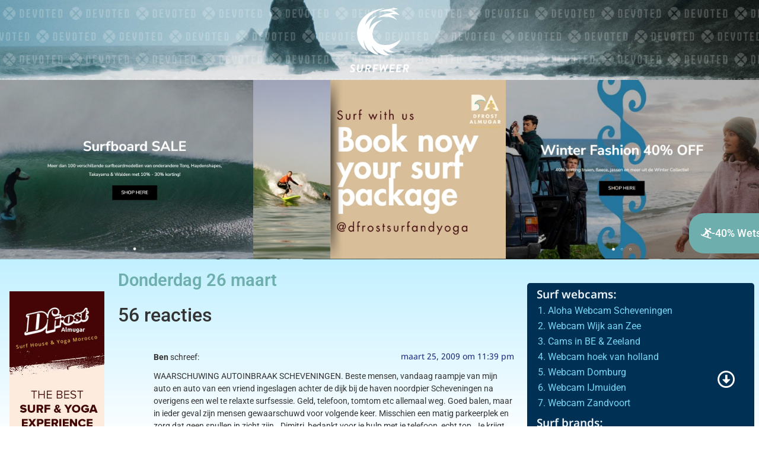

--- FILE ---
content_type: text/html; charset=UTF-8
request_url: https://surfweer.nl/surf/donderdag-26-maart/
body_size: 21939
content:
<!doctype html>
<html lang="nl-NL" prefix="og: https://ogp.me/ns#">
<head>
	<meta charset="UTF-8">
	<meta name="viewport" content="width=device-width, initial-scale=1">
	<link rel="profile" href="https://gmpg.org/xfn/11">
	
<!-- Search Engine Optimization door Rank Math PRO - https://rankmath.com/ -->
<title>Donderdag 26 maart - Het surfweer van Nederland en België</title>
<meta name="description" content="Donderdag begint met een kleine left overÂ van de NW windswell die woensdag werd opgebouwd. Er staat in de ochtend niet veel wind uit ZW en het is laag water"/>
<meta name="robots" content="follow, index, max-snippet:-1, max-video-preview:-1, max-image-preview:large"/>
<link rel="canonical" href="https://surfweer.nl/surf/donderdag-26-maart/" />
<meta property="og:locale" content="nl_NL" />
<meta property="og:type" content="article" />
<meta property="og:title" content="Donderdag 26 maart - Het surfweer van Nederland en België" />
<meta property="og:description" content="Donderdag begint met een kleine left overÂ van de NW windswell die woensdag werd opgebouwd. Er staat in de ochtend niet veel wind uit ZW en het is laag water" />
<meta property="og:url" content="https://surfweer.nl/surf/donderdag-26-maart/" />
<meta property="og:site_name" content="Het surfweer van Nederland en België" />
<meta property="article:section" content="Surf" />
<meta property="og:updated_time" content="2023-04-18T10:40:54+01:00" />
<meta property="article:published_time" content="2009-03-26T00:06:07+01:00" />
<meta property="article:modified_time" content="2023-04-18T10:40:54+01:00" />
<meta name="twitter:card" content="summary_large_image" />
<meta name="twitter:title" content="Donderdag 26 maart - Het surfweer van Nederland en België" />
<meta name="twitter:description" content="Donderdag begint met een kleine left overÂ van de NW windswell die woensdag werd opgebouwd. Er staat in de ochtend niet veel wind uit ZW en het is laag water" />
<script type="application/ld+json" class="rank-math-schema-pro">{"@context":"https://schema.org","@graph":[{"@type":"Organization","@id":"https://surfweer.nl/#organization","name":"Het surfweer van Nederland en Belgi\u00eb","url":"https://surfweer.nl","logo":{"@type":"ImageObject","@id":"https://surfweer.nl/#logo","url":"https://surfweer.nl/wp-content/uploads/2023/01/surfweer-logo-white.svg","contentUrl":"https://surfweer.nl/wp-content/uploads/2023/01/surfweer-logo-white.svg","caption":"Het surfweer van Nederland en Belgi\u00eb","inLanguage":"nl-NL"}},{"@type":"WebSite","@id":"https://surfweer.nl/#website","url":"https://surfweer.nl","name":"Het surfweer van Nederland en Belgi\u00eb","publisher":{"@id":"https://surfweer.nl/#organization"},"inLanguage":"nl-NL"},{"@type":"WebPage","@id":"https://surfweer.nl/surf/donderdag-26-maart/#webpage","url":"https://surfweer.nl/surf/donderdag-26-maart/","name":"Donderdag 26 maart - Het surfweer van Nederland en Belgi\u00eb","datePublished":"2009-03-26T00:06:07+01:00","dateModified":"2023-04-18T10:40:54+01:00","isPartOf":{"@id":"https://surfweer.nl/#website"},"inLanguage":"nl-NL"},{"@type":"Person","@id":"https://surfweer.nl/author/tobiasurft/","name":"Tobias","url":"https://surfweer.nl/author/tobiasurft/","image":{"@type":"ImageObject","@id":"https://secure.gravatar.com/avatar/a7c2eb163078829072e6720cd6a9fbd6bc7591dbc0daa87ee511193d99a58a4a?s=96&amp;d=mm&amp;r=g","url":"https://secure.gravatar.com/avatar/a7c2eb163078829072e6720cd6a9fbd6bc7591dbc0daa87ee511193d99a58a4a?s=96&amp;d=mm&amp;r=g","caption":"Tobias","inLanguage":"nl-NL"},"worksFor":{"@id":"https://surfweer.nl/#organization"}},{"@type":"BlogPosting","headline":"Donderdag 26 maart - Het surfweer van Nederland en Belgi\u00eb","datePublished":"2009-03-26T00:06:07+01:00","dateModified":"2023-04-18T10:40:54+01:00","articleSection":"Surf","author":{"@id":"https://surfweer.nl/author/tobiasurft/","name":"Tobias"},"publisher":{"@id":"https://surfweer.nl/#organization"},"description":"Donderdag begint met een kleine left over\u00c2\u00a0van de NW windswell die woensdag werd opgebouwd. Er staat in de ochtend niet veel wind uit ZW en het is laag water","name":"Donderdag 26 maart - Het surfweer van Nederland en Belgi\u00eb","@id":"https://surfweer.nl/surf/donderdag-26-maart/#richSnippet","isPartOf":{"@id":"https://surfweer.nl/surf/donderdag-26-maart/#webpage"},"inLanguage":"nl-NL","mainEntityOfPage":{"@id":"https://surfweer.nl/surf/donderdag-26-maart/#webpage"}}]}</script>
<!-- /Rank Math WordPress SEO plugin -->

<link rel="alternate" type="application/rss+xml" title="Het surfweer van Nederland en België &raquo; feed" href="https://surfweer.nl/feed/" />
<link rel="alternate" type="application/rss+xml" title="Het surfweer van Nederland en België &raquo; reacties feed" href="https://surfweer.nl/comments/feed/" />
<link rel="alternate" type="application/rss+xml" title="Het surfweer van Nederland en België &raquo; Donderdag 26 maart reacties feed" href="https://surfweer.nl/surf/donderdag-26-maart/feed/" />
<link rel="alternate" title="oEmbed (JSON)" type="application/json+oembed" href="https://surfweer.nl/wp-json/oembed/1.0/embed?url=https%3A%2F%2Fsurfweer.nl%2Fsurf%2Fdonderdag-26-maart%2F" />
<link rel="alternate" title="oEmbed (XML)" type="text/xml+oembed" href="https://surfweer.nl/wp-json/oembed/1.0/embed?url=https%3A%2F%2Fsurfweer.nl%2Fsurf%2Fdonderdag-26-maart%2F&#038;format=xml" />
<style id='wp-img-auto-sizes-contain-inline-css'>
img:is([sizes=auto i],[sizes^="auto," i]){contain-intrinsic-size:3000px 1500px}
/*# sourceURL=wp-img-auto-sizes-contain-inline-css */
</style>
<style id='wp-emoji-styles-inline-css'>

	img.wp-smiley, img.emoji {
		display: inline !important;
		border: none !important;
		box-shadow: none !important;
		height: 1em !important;
		width: 1em !important;
		margin: 0 0.07em !important;
		vertical-align: -0.1em !important;
		background: none !important;
		padding: 0 !important;
	}
/*# sourceURL=wp-emoji-styles-inline-css */
</style>
<link rel='stylesheet' id='wp-block-library-css' href='https://surfweer.nl/wp-includes/css/dist/block-library/style.min.css?ver=6.9' media='all' />
<style id='global-styles-inline-css'>
:root{--wp--preset--aspect-ratio--square: 1;--wp--preset--aspect-ratio--4-3: 4/3;--wp--preset--aspect-ratio--3-4: 3/4;--wp--preset--aspect-ratio--3-2: 3/2;--wp--preset--aspect-ratio--2-3: 2/3;--wp--preset--aspect-ratio--16-9: 16/9;--wp--preset--aspect-ratio--9-16: 9/16;--wp--preset--color--black: #000000;--wp--preset--color--cyan-bluish-gray: #abb8c3;--wp--preset--color--white: #ffffff;--wp--preset--color--pale-pink: #f78da7;--wp--preset--color--vivid-red: #cf2e2e;--wp--preset--color--luminous-vivid-orange: #ff6900;--wp--preset--color--luminous-vivid-amber: #fcb900;--wp--preset--color--light-green-cyan: #7bdcb5;--wp--preset--color--vivid-green-cyan: #00d084;--wp--preset--color--pale-cyan-blue: #8ed1fc;--wp--preset--color--vivid-cyan-blue: #0693e3;--wp--preset--color--vivid-purple: #9b51e0;--wp--preset--gradient--vivid-cyan-blue-to-vivid-purple: linear-gradient(135deg,rgb(6,147,227) 0%,rgb(155,81,224) 100%);--wp--preset--gradient--light-green-cyan-to-vivid-green-cyan: linear-gradient(135deg,rgb(122,220,180) 0%,rgb(0,208,130) 100%);--wp--preset--gradient--luminous-vivid-amber-to-luminous-vivid-orange: linear-gradient(135deg,rgb(252,185,0) 0%,rgb(255,105,0) 100%);--wp--preset--gradient--luminous-vivid-orange-to-vivid-red: linear-gradient(135deg,rgb(255,105,0) 0%,rgb(207,46,46) 100%);--wp--preset--gradient--very-light-gray-to-cyan-bluish-gray: linear-gradient(135deg,rgb(238,238,238) 0%,rgb(169,184,195) 100%);--wp--preset--gradient--cool-to-warm-spectrum: linear-gradient(135deg,rgb(74,234,220) 0%,rgb(151,120,209) 20%,rgb(207,42,186) 40%,rgb(238,44,130) 60%,rgb(251,105,98) 80%,rgb(254,248,76) 100%);--wp--preset--gradient--blush-light-purple: linear-gradient(135deg,rgb(255,206,236) 0%,rgb(152,150,240) 100%);--wp--preset--gradient--blush-bordeaux: linear-gradient(135deg,rgb(254,205,165) 0%,rgb(254,45,45) 50%,rgb(107,0,62) 100%);--wp--preset--gradient--luminous-dusk: linear-gradient(135deg,rgb(255,203,112) 0%,rgb(199,81,192) 50%,rgb(65,88,208) 100%);--wp--preset--gradient--pale-ocean: linear-gradient(135deg,rgb(255,245,203) 0%,rgb(182,227,212) 50%,rgb(51,167,181) 100%);--wp--preset--gradient--electric-grass: linear-gradient(135deg,rgb(202,248,128) 0%,rgb(113,206,126) 100%);--wp--preset--gradient--midnight: linear-gradient(135deg,rgb(2,3,129) 0%,rgb(40,116,252) 100%);--wp--preset--font-size--small: 13px;--wp--preset--font-size--medium: 20px;--wp--preset--font-size--large: 36px;--wp--preset--font-size--x-large: 42px;--wp--preset--spacing--20: 0.44rem;--wp--preset--spacing--30: 0.67rem;--wp--preset--spacing--40: 1rem;--wp--preset--spacing--50: 1.5rem;--wp--preset--spacing--60: 2.25rem;--wp--preset--spacing--70: 3.38rem;--wp--preset--spacing--80: 5.06rem;--wp--preset--shadow--natural: 6px 6px 9px rgba(0, 0, 0, 0.2);--wp--preset--shadow--deep: 12px 12px 50px rgba(0, 0, 0, 0.4);--wp--preset--shadow--sharp: 6px 6px 0px rgba(0, 0, 0, 0.2);--wp--preset--shadow--outlined: 6px 6px 0px -3px rgb(255, 255, 255), 6px 6px rgb(0, 0, 0);--wp--preset--shadow--crisp: 6px 6px 0px rgb(0, 0, 0);}:root { --wp--style--global--content-size: 800px;--wp--style--global--wide-size: 1200px; }:where(body) { margin: 0; }.wp-site-blocks > .alignleft { float: left; margin-right: 2em; }.wp-site-blocks > .alignright { float: right; margin-left: 2em; }.wp-site-blocks > .aligncenter { justify-content: center; margin-left: auto; margin-right: auto; }:where(.wp-site-blocks) > * { margin-block-start: 24px; margin-block-end: 0; }:where(.wp-site-blocks) > :first-child { margin-block-start: 0; }:where(.wp-site-blocks) > :last-child { margin-block-end: 0; }:root { --wp--style--block-gap: 24px; }:root :where(.is-layout-flow) > :first-child{margin-block-start: 0;}:root :where(.is-layout-flow) > :last-child{margin-block-end: 0;}:root :where(.is-layout-flow) > *{margin-block-start: 24px;margin-block-end: 0;}:root :where(.is-layout-constrained) > :first-child{margin-block-start: 0;}:root :where(.is-layout-constrained) > :last-child{margin-block-end: 0;}:root :where(.is-layout-constrained) > *{margin-block-start: 24px;margin-block-end: 0;}:root :where(.is-layout-flex){gap: 24px;}:root :where(.is-layout-grid){gap: 24px;}.is-layout-flow > .alignleft{float: left;margin-inline-start: 0;margin-inline-end: 2em;}.is-layout-flow > .alignright{float: right;margin-inline-start: 2em;margin-inline-end: 0;}.is-layout-flow > .aligncenter{margin-left: auto !important;margin-right: auto !important;}.is-layout-constrained > .alignleft{float: left;margin-inline-start: 0;margin-inline-end: 2em;}.is-layout-constrained > .alignright{float: right;margin-inline-start: 2em;margin-inline-end: 0;}.is-layout-constrained > .aligncenter{margin-left: auto !important;margin-right: auto !important;}.is-layout-constrained > :where(:not(.alignleft):not(.alignright):not(.alignfull)){max-width: var(--wp--style--global--content-size);margin-left: auto !important;margin-right: auto !important;}.is-layout-constrained > .alignwide{max-width: var(--wp--style--global--wide-size);}body .is-layout-flex{display: flex;}.is-layout-flex{flex-wrap: wrap;align-items: center;}.is-layout-flex > :is(*, div){margin: 0;}body .is-layout-grid{display: grid;}.is-layout-grid > :is(*, div){margin: 0;}body{padding-top: 0px;padding-right: 0px;padding-bottom: 0px;padding-left: 0px;}a:where(:not(.wp-element-button)){text-decoration: underline;}:root :where(.wp-element-button, .wp-block-button__link){background-color: #32373c;border-width: 0;color: #fff;font-family: inherit;font-size: inherit;font-style: inherit;font-weight: inherit;letter-spacing: inherit;line-height: inherit;padding-top: calc(0.667em + 2px);padding-right: calc(1.333em + 2px);padding-bottom: calc(0.667em + 2px);padding-left: calc(1.333em + 2px);text-decoration: none;text-transform: inherit;}.has-black-color{color: var(--wp--preset--color--black) !important;}.has-cyan-bluish-gray-color{color: var(--wp--preset--color--cyan-bluish-gray) !important;}.has-white-color{color: var(--wp--preset--color--white) !important;}.has-pale-pink-color{color: var(--wp--preset--color--pale-pink) !important;}.has-vivid-red-color{color: var(--wp--preset--color--vivid-red) !important;}.has-luminous-vivid-orange-color{color: var(--wp--preset--color--luminous-vivid-orange) !important;}.has-luminous-vivid-amber-color{color: var(--wp--preset--color--luminous-vivid-amber) !important;}.has-light-green-cyan-color{color: var(--wp--preset--color--light-green-cyan) !important;}.has-vivid-green-cyan-color{color: var(--wp--preset--color--vivid-green-cyan) !important;}.has-pale-cyan-blue-color{color: var(--wp--preset--color--pale-cyan-blue) !important;}.has-vivid-cyan-blue-color{color: var(--wp--preset--color--vivid-cyan-blue) !important;}.has-vivid-purple-color{color: var(--wp--preset--color--vivid-purple) !important;}.has-black-background-color{background-color: var(--wp--preset--color--black) !important;}.has-cyan-bluish-gray-background-color{background-color: var(--wp--preset--color--cyan-bluish-gray) !important;}.has-white-background-color{background-color: var(--wp--preset--color--white) !important;}.has-pale-pink-background-color{background-color: var(--wp--preset--color--pale-pink) !important;}.has-vivid-red-background-color{background-color: var(--wp--preset--color--vivid-red) !important;}.has-luminous-vivid-orange-background-color{background-color: var(--wp--preset--color--luminous-vivid-orange) !important;}.has-luminous-vivid-amber-background-color{background-color: var(--wp--preset--color--luminous-vivid-amber) !important;}.has-light-green-cyan-background-color{background-color: var(--wp--preset--color--light-green-cyan) !important;}.has-vivid-green-cyan-background-color{background-color: var(--wp--preset--color--vivid-green-cyan) !important;}.has-pale-cyan-blue-background-color{background-color: var(--wp--preset--color--pale-cyan-blue) !important;}.has-vivid-cyan-blue-background-color{background-color: var(--wp--preset--color--vivid-cyan-blue) !important;}.has-vivid-purple-background-color{background-color: var(--wp--preset--color--vivid-purple) !important;}.has-black-border-color{border-color: var(--wp--preset--color--black) !important;}.has-cyan-bluish-gray-border-color{border-color: var(--wp--preset--color--cyan-bluish-gray) !important;}.has-white-border-color{border-color: var(--wp--preset--color--white) !important;}.has-pale-pink-border-color{border-color: var(--wp--preset--color--pale-pink) !important;}.has-vivid-red-border-color{border-color: var(--wp--preset--color--vivid-red) !important;}.has-luminous-vivid-orange-border-color{border-color: var(--wp--preset--color--luminous-vivid-orange) !important;}.has-luminous-vivid-amber-border-color{border-color: var(--wp--preset--color--luminous-vivid-amber) !important;}.has-light-green-cyan-border-color{border-color: var(--wp--preset--color--light-green-cyan) !important;}.has-vivid-green-cyan-border-color{border-color: var(--wp--preset--color--vivid-green-cyan) !important;}.has-pale-cyan-blue-border-color{border-color: var(--wp--preset--color--pale-cyan-blue) !important;}.has-vivid-cyan-blue-border-color{border-color: var(--wp--preset--color--vivid-cyan-blue) !important;}.has-vivid-purple-border-color{border-color: var(--wp--preset--color--vivid-purple) !important;}.has-vivid-cyan-blue-to-vivid-purple-gradient-background{background: var(--wp--preset--gradient--vivid-cyan-blue-to-vivid-purple) !important;}.has-light-green-cyan-to-vivid-green-cyan-gradient-background{background: var(--wp--preset--gradient--light-green-cyan-to-vivid-green-cyan) !important;}.has-luminous-vivid-amber-to-luminous-vivid-orange-gradient-background{background: var(--wp--preset--gradient--luminous-vivid-amber-to-luminous-vivid-orange) !important;}.has-luminous-vivid-orange-to-vivid-red-gradient-background{background: var(--wp--preset--gradient--luminous-vivid-orange-to-vivid-red) !important;}.has-very-light-gray-to-cyan-bluish-gray-gradient-background{background: var(--wp--preset--gradient--very-light-gray-to-cyan-bluish-gray) !important;}.has-cool-to-warm-spectrum-gradient-background{background: var(--wp--preset--gradient--cool-to-warm-spectrum) !important;}.has-blush-light-purple-gradient-background{background: var(--wp--preset--gradient--blush-light-purple) !important;}.has-blush-bordeaux-gradient-background{background: var(--wp--preset--gradient--blush-bordeaux) !important;}.has-luminous-dusk-gradient-background{background: var(--wp--preset--gradient--luminous-dusk) !important;}.has-pale-ocean-gradient-background{background: var(--wp--preset--gradient--pale-ocean) !important;}.has-electric-grass-gradient-background{background: var(--wp--preset--gradient--electric-grass) !important;}.has-midnight-gradient-background{background: var(--wp--preset--gradient--midnight) !important;}.has-small-font-size{font-size: var(--wp--preset--font-size--small) !important;}.has-medium-font-size{font-size: var(--wp--preset--font-size--medium) !important;}.has-large-font-size{font-size: var(--wp--preset--font-size--large) !important;}.has-x-large-font-size{font-size: var(--wp--preset--font-size--x-large) !important;}
/*# sourceURL=global-styles-inline-css */
</style>

<link rel='stylesheet' id='jet-engine-frontend-css' href='https://surfweer.nl/wp-content/plugins/jet-engine/assets/css/frontend.css?ver=3.7.7' media='all' />
<link rel='stylesheet' id='wpcomment-tooltip-lib-css' href='https://surfweer.nl/wp-content/plugins/wp-comment-fields/js/tooltip/tooltip.css?ver=1.0' media='all' />
<link rel='stylesheet' id='wpcomment-main-css' href='https://surfweer.nl/wp-content/plugins/wp-comment-fields/css/wpcomment-style.css?ver=5.1' media='all' />
<link rel='stylesheet' id='wpcomment-sm-popup-css' href='https://surfweer.nl/wp-content/plugins/wp-comment-fields/css/wpcomment-simple-popup.css?ver=5.1' media='all' />
<link rel='stylesheet' id='wpcomment-bootstrap-css' href='https://surfweer.nl/wp-content/plugins/wp-comment-fields/css/bootstrap/bootstrap.min.css?ver=4.0.0' media='all' />
<link rel='stylesheet' id='wpcomment-bootstrap-modal-css' href='https://surfweer.nl/wp-content/plugins/wp-comment-fields/css/bootstrap/bootstrap.modal.css?ver=4.0.0' media='all' />
<link rel='stylesheet' id='hello-elementor-css' href='https://surfweer.nl/wp-content/themes/hello-elementor/assets/css/reset.css?ver=3.4.4' media='all' />
<link rel='stylesheet' id='hello-elementor-theme-style-css' href='https://surfweer.nl/wp-content/themes/hello-elementor/assets/css/theme.css?ver=3.4.4' media='all' />
<link rel='stylesheet' id='hello-elementor-header-footer-css' href='https://surfweer.nl/wp-content/themes/hello-elementor/assets/css/header-footer.css?ver=3.4.4' media='all' />
<link rel='stylesheet' id='elementor-frontend-css' href='https://surfweer.nl/wp-content/plugins/elementor/assets/css/frontend.min.css?ver=3.32.4' media='all' />
<link rel='stylesheet' id='elementor-post-34339-css' href='https://surfweer.nl/wp-content/uploads/elementor/css/post-34339.css?ver=1769439738' media='all' />
<link rel='stylesheet' id='jet-theme-core-frontend-styles-css' href='https://surfweer.nl/wp-content/plugins/jet-theme-core/assets/css/frontend.css?ver=2.3.0.3' media='all' />
<link rel='stylesheet' id='widget-image-css' href='https://surfweer.nl/wp-content/plugins/elementor/assets/css/widget-image.min.css?ver=3.32.4' media='all' />
<link rel='stylesheet' id='swiper-css' href='https://surfweer.nl/wp-content/plugins/elementor/assets/lib/swiper/v8/css/swiper.min.css?ver=8.4.5' media='all' />
<link rel='stylesheet' id='e-swiper-css' href='https://surfweer.nl/wp-content/plugins/elementor/assets/css/conditionals/e-swiper.min.css?ver=3.32.4' media='all' />
<link rel='stylesheet' id='widget-media-carousel-css' href='https://surfweer.nl/wp-content/plugins/elementor-pro/assets/css/widget-media-carousel.min.css?ver=3.32.2' media='all' />
<link rel='stylesheet' id='widget-carousel-module-base-css' href='https://surfweer.nl/wp-content/plugins/elementor-pro/assets/css/widget-carousel-module-base.min.css?ver=3.32.2' media='all' />
<link rel='stylesheet' id='widget-nav-menu-css' href='https://surfweer.nl/wp-content/plugins/elementor-pro/assets/css/widget-nav-menu.min.css?ver=3.32.2' media='all' />
<link rel='stylesheet' id='widget-heading-css' href='https://surfweer.nl/wp-content/plugins/elementor/assets/css/widget-heading.min.css?ver=3.32.4' media='all' />
<link rel='stylesheet' id='widget-icon-list-css' href='https://surfweer.nl/wp-content/plugins/elementor/assets/css/widget-icon-list.min.css?ver=3.32.4' media='all' />
<link rel='stylesheet' id='widget-video-css' href='https://surfweer.nl/wp-content/plugins/elementor/assets/css/widget-video.min.css?ver=3.32.4' media='all' />
<link rel='stylesheet' id='elementor-icons-css' href='https://surfweer.nl/wp-content/plugins/elementor/assets/lib/eicons/css/elementor-icons.min.css?ver=5.44.0' media='all' />
<link rel='stylesheet' id='jet-tabs-frontend-css' href='https://surfweer.nl/wp-content/plugins/jet-tabs/assets/css/jet-tabs-frontend.css?ver=2.2.11' media='all' />
<link rel='stylesheet' id='jet-tricks-frontend-css' href='https://surfweer.nl/wp-content/plugins/jet-tricks/assets/css/jet-tricks-frontend.css?ver=1.5.8' media='all' />
<link rel='stylesheet' id='elementor-post-34345-css' href='https://surfweer.nl/wp-content/uploads/elementor/css/post-34345.css?ver=1769439739' media='all' />
<link rel='stylesheet' id='elementor-post-34842-css' href='https://surfweer.nl/wp-content/uploads/elementor/css/post-34842.css?ver=1769439739' media='all' />
<link rel='stylesheet' id='elementor-post-34809-css' href='https://surfweer.nl/wp-content/uploads/elementor/css/post-34809.css?ver=1769439978' media='all' />
<link rel='stylesheet' id='elementor-gf-local-roboto-css' href='https://surfweer.nl/wp-content/uploads/elementor/google-fonts/css/roboto.css?ver=1747912867' media='all' />
<link rel='stylesheet' id='elementor-gf-local-robotoslab-css' href='https://surfweer.nl/wp-content/uploads/elementor/google-fonts/css/robotoslab.css?ver=1747912868' media='all' />
<link rel='stylesheet' id='elementor-gf-local-notosansbengali-css' href='https://surfweer.nl/wp-content/uploads/elementor/google-fonts/css/notosansbengali.css?ver=1747912869' media='all' />
<link rel='stylesheet' id='elementor-icons-shared-0-css' href='https://surfweer.nl/wp-content/plugins/elementor/assets/lib/font-awesome/css/fontawesome.min.css?ver=5.15.3' media='all' />
<link rel='stylesheet' id='elementor-icons-fa-solid-css' href='https://surfweer.nl/wp-content/plugins/elementor/assets/lib/font-awesome/css/solid.min.css?ver=5.15.3' media='all' />
<link rel='stylesheet' id='elementor-icons-fa-regular-css' href='https://surfweer.nl/wp-content/plugins/elementor/assets/lib/font-awesome/css/regular.min.css?ver=5.15.3' media='all' />
<script src="https://surfweer.nl/wp-includes/js/jquery/jquery.min.js?ver=3.7.1" id="jquery-core-js"></script>
<script src="https://surfweer.nl/wp-includes/js/jquery/jquery-migrate.min.js?ver=3.4.1" id="jquery-migrate-js"></script>
<script src="https://surfweer.nl/wp-includes/js/plupload/moxie.min.js?ver=1.3.5.1" id="moxiejs-js"></script>
<script src="https://surfweer.nl/wp-includes/js/plupload/plupload.min.js?ver=2.1.9" id="plupload-js"></script>
<link rel="https://api.w.org/" href="https://surfweer.nl/wp-json/" /><link rel="alternate" title="JSON" type="application/json" href="https://surfweer.nl/wp-json/wp/v2/posts/1377" /><link rel="EditURI" type="application/rsd+xml" title="RSD" href="https://surfweer.nl/xmlrpc.php?rsd" />
<meta name="generator" content="WordPress 6.9" />
<link rel='shortlink' href='https://surfweer.nl/?p=1377' />
<meta name="generator" content="Elementor 3.32.4; features: additional_custom_breakpoints; settings: css_print_method-external, google_font-enabled, font_display-swap">
<script src="https://ajax.googleapis.com/ajax/libs/jquery/3.6.0/jquery.min.js"></script>
<script>
	jQuery(document).ready(function() { jQuery("body").on("click", ".jet-tabs-control-1413", function() { var href = jQuery(this).find("a").attr('href'); window.location = href; }); });
</script>
<!-- Google tag (gtag.js) -->
<script async src="https://www.googletagmanager.com/gtag/js?id=G-HC7K273QTB"></script>
<script>
  window.dataLayer = window.dataLayer || [];
  function gtag(){dataLayer.push(arguments);}
  gtag('js', new Date());

  gtag('config', 'G-HC7K273QTB');
</script>
			<style>
				.e-con.e-parent:nth-of-type(n+4):not(.e-lazyloaded):not(.e-no-lazyload),
				.e-con.e-parent:nth-of-type(n+4):not(.e-lazyloaded):not(.e-no-lazyload) * {
					background-image: none !important;
				}
				@media screen and (max-height: 1024px) {
					.e-con.e-parent:nth-of-type(n+3):not(.e-lazyloaded):not(.e-no-lazyload),
					.e-con.e-parent:nth-of-type(n+3):not(.e-lazyloaded):not(.e-no-lazyload) * {
						background-image: none !important;
					}
				}
				@media screen and (max-height: 640px) {
					.e-con.e-parent:nth-of-type(n+2):not(.e-lazyloaded):not(.e-no-lazyload),
					.e-con.e-parent:nth-of-type(n+2):not(.e-lazyloaded):not(.e-no-lazyload) * {
						background-image: none !important;
					}
				}
			</style>
			<link rel="icon" href="https://surfweer.nl/wp-content/uploads/2023/02/Surfweer-site-icon-300x300.png" sizes="32x32" />
<link rel="icon" href="https://surfweer.nl/wp-content/uploads/2023/02/Surfweer-site-icon-300x300.png" sizes="192x192" />
<link rel="apple-touch-icon" href="https://surfweer.nl/wp-content/uploads/2023/02/Surfweer-site-icon-300x300.png" />
<meta name="msapplication-TileImage" content="https://surfweer.nl/wp-content/uploads/2023/02/Surfweer-site-icon-300x300.png" />
<link rel='stylesheet' id='jet-elements-css' href='https://surfweer.nl/wp-content/plugins/jet-elements/assets/css/jet-elements.css?ver=2.7.11' media='all' />
</head>
<body class="wp-singular post-template-default single single-post postid-1377 single-format-standard wp-custom-logo wp-embed-responsive wp-theme-hello-elementor hello-elementor-default elementor-default elementor-template-full-width elementor-kit-34339 elementor-page-34809">


<a class="skip-link screen-reader-text" href="#content">Ga naar de inhoud</a>

		<header data-elementor-type="header" data-elementor-id="34345" class="elementor elementor-34345 elementor-location-header" data-elementor-post-type="elementor_library">
					<section class="elementor-section elementor-top-section elementor-element elementor-element-356ff79b elementor-section-boxed elementor-section-height-default elementor-section-height-default" data-id="356ff79b" data-element_type="section" data-settings="{&quot;jet_parallax_layout_list&quot;:[]}">
						<div class="elementor-container elementor-column-gap-no">
					<div class="elementor-column elementor-col-100 elementor-top-column elementor-element elementor-element-525c337b" data-id="525c337b" data-element_type="column" data-settings="{&quot;background_background&quot;:&quot;gradient&quot;}">
			<div class="elementor-widget-wrap elementor-element-populated">
						<section class="elementor-section elementor-inner-section elementor-element elementor-element-6ba8cde elementor-section-boxed elementor-section-height-default elementor-section-height-default" data-id="6ba8cde" data-element_type="section" data-settings="{&quot;background_background&quot;:&quot;classic&quot;,&quot;jet_parallax_layout_list&quot;:[]}">
						<div class="elementor-container elementor-column-gap-no">
					<div class="elementor-column elementor-col-100 elementor-inner-column elementor-element elementor-element-4a46fbc" data-id="4a46fbc" data-element_type="column" data-settings="{&quot;background_background&quot;:&quot;gradient&quot;}">
			<div class="elementor-widget-wrap elementor-element-populated">
						<div class="elementor-element elementor-element-7379a46 elementor-widget elementor-widget-theme-site-logo elementor-widget-image" data-id="7379a46" data-element_type="widget" data-widget_type="theme-site-logo.default">
				<div class="elementor-widget-container">
											<a href="https://surfweer.nl">
			<img src="https://surfweer.nl/wp-content/uploads/2023/01/surfweer-logo-white.svg" class="attachment-full size-full wp-image-34357" alt="" />				</a>
											</div>
				</div>
					</div>
		</div>
					</div>
		</section>
				<section class="elementor-section elementor-inner-section elementor-element elementor-element-c56ebc4 elementor-section-boxed elementor-section-height-default elementor-section-height-default" data-id="c56ebc4" data-element_type="section" data-settings="{&quot;jet_parallax_layout_list&quot;:[]}">
						<div class="elementor-container elementor-column-gap-no">
					<div class="elementor-column elementor-col-100 elementor-inner-column elementor-element elementor-element-0c0355a" data-id="0c0355a" data-element_type="column">
			<div class="elementor-widget-wrap elementor-element-populated">
						<div class="elementor-element elementor-element-f655928 elementor-skin-carousel elementor-widget elementor-widget-media-carousel" data-id="f655928" data-element_type="widget" data-settings="{&quot;slides_per_view_mobile&quot;:&quot;1&quot;,&quot;slides_to_scroll_mobile&quot;:&quot;1&quot;,&quot;space_between_mobile&quot;:{&quot;unit&quot;:&quot;px&quot;,&quot;size&quot;:0,&quot;sizes&quot;:[]},&quot;slides_per_view_tablet&quot;:&quot;2&quot;,&quot;slides_to_scroll_tablet&quot;:&quot;1&quot;,&quot;space_between&quot;:{&quot;unit&quot;:&quot;px&quot;,&quot;size&quot;:0,&quot;sizes&quot;:[]},&quot;space_between_tablet&quot;:{&quot;unit&quot;:&quot;px&quot;,&quot;size&quot;:0,&quot;sizes&quot;:[]},&quot;slides_per_view&quot;:&quot;4&quot;,&quot;skin&quot;:&quot;carousel&quot;,&quot;effect&quot;:&quot;slide&quot;,&quot;speed&quot;:500,&quot;autoplay&quot;:&quot;yes&quot;,&quot;autoplay_speed&quot;:5000,&quot;loop&quot;:&quot;yes&quot;,&quot;pause_on_hover&quot;:&quot;yes&quot;,&quot;pause_on_interaction&quot;:&quot;yes&quot;}" data-widget_type="media-carousel.default">
				<div class="elementor-widget-container">
									<div class="elementor-swiper">
					<div class="elementor-main-swiper swiper" role="region" aria-roledescription="carousel" aria-label="Slides">
				<div class="swiper-wrapper">
											<div class="swiper-slide" role="group" aria-roledescription="slide">
							<a href="https://surfshop.alohasurf.nl/nl/sale/boards/surfboards/?pf_sort_by=title.nl%3Adesc&#038;pf_in_stock=true&#038;pf_3977813=%6012779%60%2C%6012779%60" target="_blank">		<div class="elementor-carousel-image" role="img" aria-label="2026-01-12 _38" style="background-image: url(&#039;https://surfweer.nl/wp-content/uploads/2026-01-12-_38.jpg&#039;)">

			
					</div>
		</a>						</div>
											<div class="swiper-slide" role="group" aria-roledescription="slide">
							<a href="https://www.dfrostsurfandyoga.com/nl/location/taghazout-surf-yoga-villa" target="_blank">		<div class="elementor-carousel-image" role="img" aria-label="2025-10-15 21_22_28-10.png" style="background-image: url(&#039;https://surfweer.nl/wp-content/uploads/2025-10-15-21_22_28-10.png.jpg&#039;)">

			
					</div>
		</a>						</div>
											<div class="swiper-slide" role="group" aria-roledescription="slide">
							<a href="https://surfshop.alohasurf.nl/nl/sale/winter-sale-2025/" target="_blank">		<div class="elementor-carousel-image" role="img" aria-label="2026-01-12 _51" style="background-image: url(&#039;https://surfweer.nl/wp-content/uploads/2026-01-12-_51.jpg&#039;)">

			
					</div>
		</a>						</div>
									</div>
																					</div>
				</div>
								</div>
				</div>
					</div>
		</div>
					</div>
		</section>
					</div>
		</div>
					</div>
		</section>
				</header>
				<div data-elementor-type="single-post" data-elementor-id="34809" class="elementor elementor-34809 elementor-location-single post-1377 post type-post status-publish format-standard hentry category-surf" data-elementor-post-type="elementor_library">
					<section class="elementor-section elementor-top-section elementor-element elementor-element-947ead4 elementor-section-boxed elementor-section-height-default elementor-section-height-default" data-id="947ead4" data-element_type="section" data-settings="{&quot;jet_parallax_layout_list&quot;:[]}">
						<div class="elementor-container elementor-column-gap-wide">
					<div class="elementor-column elementor-col-100 elementor-top-column elementor-element elementor-element-a19a684" data-id="a19a684" data-element_type="column" data-settings="{&quot;background_background&quot;:&quot;classic&quot;}">
			<div class="elementor-widget-wrap">
							</div>
		</div>
					</div>
		</section>
				<section class="elementor-section elementor-top-section elementor-element elementor-element-7d498b5 elementor-section-boxed elementor-section-height-default elementor-section-height-default" data-id="7d498b5" data-element_type="section" data-settings="{&quot;jet_parallax_layout_list&quot;:[]}">
						<div class="elementor-container elementor-column-gap-default">
					<div class="elementor-column elementor-col-25 elementor-top-column elementor-element elementor-element-092b126" data-id="092b126" data-element_type="column" data-settings="{&quot;background_background&quot;:&quot;gradient&quot;}">
			<div class="elementor-widget-wrap elementor-element-populated">
						<div class="elementor-element elementor-element-bae0b99 elementor-hidden-mobile elementor-widget elementor-widget-image" data-id="bae0b99" data-element_type="widget" data-widget_type="image.default">
				<div class="elementor-widget-container">
																<a href="https://www.dfrostsurfandyoga.com/nl" target="_blank">
							<img fetchpriority="high" width="160" height="600" src="https://surfweer.nl/wp-content/uploads/dfrost600.jpg" class="attachment-large size-large wp-image-39975" alt="" />								</a>
															</div>
				</div>
				<section class="elementor-section elementor-inner-section elementor-element elementor-element-dddfc0d elementor-section-boxed elementor-section-height-default elementor-section-height-default" data-id="dddfc0d" data-element_type="section" data-settings="{&quot;background_background&quot;:&quot;classic&quot;,&quot;jet_parallax_layout_list&quot;:[]}">
						<div class="elementor-container elementor-column-gap-default">
					<div class="elementor-column elementor-col-100 elementor-inner-column elementor-element elementor-element-18d9e0f" data-id="18d9e0f" data-element_type="column">
			<div class="elementor-widget-wrap elementor-element-populated">
						<div class="elementor-element elementor-element-3f590ff elementor-widget elementor-widget-text-editor" data-id="3f590ff" data-element_type="widget" data-widget_type="text-editor.default">
				<div class="elementor-widget-container">
									<strong>Nuttige surfweer info:</strong>								</div>
				</div>
				<div class="elementor-element elementor-element-83e48b4 elementor-align-left elementor-icon-list--layout-traditional elementor-list-item-link-full_width elementor-widget elementor-widget-icon-list" data-id="83e48b4" data-element_type="widget" data-widget_type="icon-list.default">
				<div class="elementor-widget-container">
							<ul class="elementor-icon-list-items">
							<li class="elementor-icon-list-item">
											<a href="http://surfweer.nl/surf/spots" target="_blank">

											<span class="elementor-icon-list-text">Spots-getijden</span>
											</a>
									</li>
								<li class="elementor-icon-list-item">
											<a href="http://surfweer.nl/surf/spectra/">

											<span class="elementor-icon-list-text">3D - Golfspectra</span>
											</a>
									</li>
								<li class="elementor-icon-list-item">
											<a href="http://wavenet.cefas.co.uk/Map" target="_blank">

											<span class="elementor-icon-list-text">Golfmeting Wavenet</span>
											</a>
									</li>
								<li class="elementor-icon-list-item">
											<a href="https://waterberichtgeving.rws.nl/wbviewer/maak_grafiek.php?loc=HAEW2&#038;set=golf_spectra&#038;nummer=1&#038;format=wbcharts" target="_blank">

											<span class="elementor-icon-list-text">Haewene Brim boei</span>
											</a>
									</li>
								<li class="elementor-icon-list-item">
											<a href="https://charts.ecmwf.int/" target="_blank" rel="nofollow">

											<span class="elementor-icon-list-text"> ECMWF kaarten</span>
											</a>
									</li>
								<li class="elementor-icon-list-item">
											<a href="https://www.dmi.dk/vind/" target="_blank">

											<span class="elementor-icon-list-text">DMI wind</span>
											</a>
									</li>
								<li class="elementor-icon-list-item">
											<a href="https://rwsos.rws.nl/viewer/map/noordzee/stroming/location/KUST_27?pd=0%3B1.5" target="_blank">

											<span class="elementor-icon-list-text">Stromingsatlas</span>
											</a>
									</li>
								<li class="elementor-icon-list-item">
											<a href="http://surfweer.nl/surf/ukmo/" target="_blank">

											<span class="elementor-icon-list-text">UK-Model Bracknell</span>
											</a>
									</li>
								<li class="elementor-icon-list-item">
											<a href="https://www.weerplaza.nl/weerkaarten/harmonie/?tau=4&#038;element=slp" target="_blank" rel="nofollow">

											<span class="elementor-icon-list-text">Harmonie windkaart</span>
											</a>
									</li>
								<li class="elementor-icon-list-item">
											<a href="https://www.weerplaza.nl/15daagseverwachting/?type=eps_pluim&#038;element=&#038;r=zuidwest" target="_blank" rel="nofollow">

											<span class="elementor-icon-list-text">ECMWF pluim</span>
											</a>
									</li>
								<li class="elementor-icon-list-item">
											<a href="http://surfweer.nl/surf/webcams" target="_blank">

											<span class="elementor-icon-list-text">Webcams etc.</span>
											</a>
									</li>
						</ul>
						</div>
				</div>
					</div>
		</div>
					</div>
		</section>
				<div class="elementor-element elementor-element-4560532 elementor-hidden-desktop elementor-hidden-tablet elementor-widget elementor-widget-image" data-id="4560532" data-element_type="widget" data-widget_type="image.default">
				<div class="elementor-widget-container">
												<figure class="wp-caption">
											<a href="https://www.youtube.com/playlist?list=PLaGZK_2ycsUX73hzg2puwyQ1m0eUgIlMX" target="_blank">
							<img width="478" height="473" src="https://surfweer.nl/wp-content/uploads/2025-01-14-14_36_37-MANERA-Salty-News-December-24-tobias@surfweer.nl-Mail-van-Surfweer-Surfs.jpg" class="attachment-large size-large wp-image-39307" alt="" />								</a>
											<figcaption class="widget-image-caption wp-caption-text">Rif010 Tijdschema's</figcaption>
										</figure>
									</div>
				</div>
				<div class="elementor-element elementor-element-2a3eb85 elementor-align-right elementor-widget__width-auto elementor-fixed e-transform elementor-widget elementor-widget-button" data-id="2a3eb85" data-element_type="widget" data-settings="{&quot;_position&quot;:&quot;fixed&quot;,&quot;_transform_translateX_effect_hover&quot;:{&quot;unit&quot;:&quot;px&quot;,&quot;size&quot;:-150,&quot;sizes&quot;:[]},&quot;_transform_translateX_effect_hover_tablet&quot;:{&quot;unit&quot;:&quot;px&quot;,&quot;size&quot;:&quot;&quot;,&quot;sizes&quot;:[]},&quot;_transform_translateX_effect_hover_mobile&quot;:{&quot;unit&quot;:&quot;px&quot;,&quot;size&quot;:&quot;&quot;,&quot;sizes&quot;:[]},&quot;_transform_translateY_effect_hover&quot;:{&quot;unit&quot;:&quot;px&quot;,&quot;size&quot;:&quot;&quot;,&quot;sizes&quot;:[]},&quot;_transform_translateY_effect_hover_tablet&quot;:{&quot;unit&quot;:&quot;px&quot;,&quot;size&quot;:&quot;&quot;,&quot;sizes&quot;:[]},&quot;_transform_translateY_effect_hover_mobile&quot;:{&quot;unit&quot;:&quot;px&quot;,&quot;size&quot;:&quot;&quot;,&quot;sizes&quot;:[]}}" data-widget_type="button.default">
				<div class="elementor-widget-container">
									<div class="elementor-button-wrapper">
					<a class="elementor-button elementor-button-link elementor-size-lg" href="https://surfshop.alohasurf.nl/nl/wetsuit/">
						<span class="elementor-button-content-wrapper">
						<span class="elementor-button-icon">
				<i aria-hidden="true" class="fas fa-snowboarding"></i>			</span>
									<span class="elementor-button-text">-40% Wetsuit Sale Now!</span>
					</span>
					</a>
				</div>
								</div>
				</div>
					</div>
		</div>
				<div class="elementor-column elementor-col-50 elementor-top-column elementor-element elementor-element-973fa89" data-id="973fa89" data-element_type="column" data-settings="{&quot;background_background&quot;:&quot;gradient&quot;}">
			<div class="elementor-widget-wrap elementor-element-populated">
						<div class="elementor-element elementor-element-70f5254 elementor-view-stacked elementor-fixed elementor-shape-circle elementor-widget elementor-widget-icon" data-id="70f5254" data-element_type="widget" data-settings="{&quot;_position&quot;:&quot;fixed&quot;}" data-widget_type="icon.default">
				<div class="elementor-widget-container">
							<div class="elementor-icon-wrapper">
			<a class="elementor-icon" href="#comments">
			<i aria-hidden="true" class="far fa-arrow-alt-circle-down"></i>			</a>
		</div>
						</div>
				</div>
				<div class="elementor-element elementor-element-944fc4e elementor-widget elementor-widget-theme-post-title elementor-page-title elementor-widget-heading" data-id="944fc4e" data-element_type="widget" data-widget_type="theme-post-title.default">
				<div class="elementor-widget-container">
					<h1 class="elementor-heading-title elementor-size-large">Donderdag 26 maart</h1>				</div>
				</div>
				<div class="elementor-element elementor-element-fc3eba7 surf-reports elementor-widget elementor-widget-post-comments" data-id="fc3eba7" data-element_type="widget" data-widget_type="post-comments.theme_comments">
				<div class="elementor-widget-container">
					<section id="comments" class="comments-area">

			<h2 class="title-comments">
			56 reacties		</h2>

		
		<ol class="comment-list">
					<li id="comment-1528" class="comment even thread-even depth-1">
			<article id="div-comment-1528" class="comment-body">
				<footer class="comment-meta">
					<div class="comment-author vcard">
												<b class="fn">Ben</b> <span class="says">schreef:</span>					</div><!-- .comment-author -->

					<div class="comment-metadata">
						<a href="https://surfweer.nl/surf/donderdag-26-maart/#comment-1528"><time datetime="2009-03-25T23:39:25+01:00">maart 25, 2009 om 11:39 pm</time></a>					</div><!-- .comment-metadata -->

									</footer><!-- .comment-meta -->

				<div class="comment-content">
					<p>WAARSCHUWING AUTOINBRAAK SCHEVENINGEN. Beste mensen, vandaag raampje van mijn auto en auto van een vriend ingeslagen achter de dijk bij de haven noordpier Scheveningen na overigens een wel te relaxte surfsessie. Geld, telefoon, tomtom etc allemaal weg. Goed balen, maar in ieder geval zijn mensen gewaarschuwd voor volgende keer. Misschien een matig parkeerplek en zorg dat geen spullen in zicht zijn.. Dimitri, bedankt voor je hulp met je telefoon, echt top. Je krijgt nog een keer een biertje van ons. Gr. Ben &amp; Tijmen</p>
				</div><!-- .comment-content -->

							</article><!-- .comment-body -->
		</li><!-- #comment-## -->
		<li id="comment-1529" class="comment odd alt thread-odd thread-alt depth-1">
			<article id="div-comment-1529" class="comment-body">
				<footer class="comment-meta">
					<div class="comment-author vcard">
												<b class="fn">Tim</b> <span class="says">schreef:</span>					</div><!-- .comment-author -->

					<div class="comment-metadata">
						<a href="https://surfweer.nl/surf/donderdag-26-maart/#comment-1529"><time datetime="2009-03-25T23:58:35+01:00">maart 25, 2009 om 11:58 pm</time></a>					</div><!-- .comment-metadata -->

									</footer><!-- .comment-meta -->

				<div class="comment-content">
					<p>balen man! Hmm das al de 2e melding deze week, op pipo werd ook al een gevalletje inbraak gemeld..</p>
				</div><!-- .comment-content -->

							</article><!-- .comment-body -->
		</li><!-- #comment-## -->
		<li id="comment-1530" class="comment even thread-even depth-1">
			<article id="div-comment-1530" class="comment-body">
				<footer class="comment-meta">
					<div class="comment-author vcard">
												<b class="fn">Nick (Ter heidje)</b> <span class="says">schreef:</span>					</div><!-- .comment-author -->

					<div class="comment-metadata">
						<a href="https://surfweer.nl/surf/donderdag-26-maart/#comment-1530"><time datetime="2009-03-26T00:36:33+01:00">maart 26, 2009 om 12:36 am</time></a>					</div><!-- .comment-metadata -->

									</footer><!-- .comment-meta -->

				<div class="comment-content">
					<p>Wat een trieste actie weer zeg, blijf van andermans spullen af. Eigenlijk zouden we medelijden moeten hebben met de stakkers die dat nodig hebben.</p>
<p>@Tim, Ik was niet die gast waarover je bij het surfweerbericht van Woensdag vroeg of ik dat was, bij woensdag heb ik daar trouwens meer antwoord op gegeven.</p>
<p>About surf:<br />
Ik hoop dat de wind morgenochtend tijdig naar ZW draaid, we zullen zien.</p>
				</div><!-- .comment-content -->

							</article><!-- .comment-body -->
		</li><!-- #comment-## -->
		<li id="comment-1531" class="comment odd alt thread-odd thread-alt depth-1">
			<article id="div-comment-1531" class="comment-body">
				<footer class="comment-meta">
					<div class="comment-author vcard">
												<b class="fn">freakonaleash!</b> <span class="says">schreef:</span>					</div><!-- .comment-author -->

					<div class="comment-metadata">
						<a href="https://surfweer.nl/surf/donderdag-26-maart/#comment-1531"><time datetime="2009-03-26T04:36:03+01:00">maart 26, 2009 om 4:36 am</time></a>					</div><!-- .comment-metadata -->

									</footer><!-- .comment-meta -->

				<div class="comment-content">
					<p>moguh, even de fish uitlaten&#8230;en een check doen op de noord, hopelyk met goed nieuws zo. vanmiddag richting surf in fresh pow&#8230; stoked!</p>
				</div><!-- .comment-content -->

							</article><!-- .comment-body -->
		</li><!-- #comment-## -->
		<li id="comment-1532" class="comment even thread-even depth-1">
			<article id="div-comment-1532" class="comment-body">
				<footer class="comment-meta">
					<div class="comment-author vcard">
												<b class="fn">Headvillage</b> <span class="says">schreef:</span>					</div><!-- .comment-author -->

					<div class="comment-metadata">
						<a href="https://surfweer.nl/surf/donderdag-26-maart/#comment-1532"><time datetime="2009-03-26T10:15:34+01:00">maart 26, 2009 om 10:15 am</time></a>					</div><!-- .comment-metadata -->

									</footer><!-- .comment-meta -->

				<div class="comment-content">
					<p>Beste surf-dude J bijdeze <a target="_blank" href="http://www.surfweer.nl" rel="nofollow ugc">http://www.surfweer.nl</a> gecheckt! 😉 goeie site !!!!</p>
				</div><!-- .comment-content -->

							</article><!-- .comment-body -->
		</li><!-- #comment-## -->
		<li id="comment-1533" class="comment odd alt thread-odd thread-alt depth-1">
			<article id="div-comment-1533" class="comment-body">
				<footer class="comment-meta">
					<div class="comment-author vcard">
												<b class="fn"><a href="http://blog.swifty50.nl/#home" class="url" rel="ugc external nofollow">Roel Deden</a></b> <span class="says">schreef:</span>					</div><!-- .comment-author -->

					<div class="comment-metadata">
						<a href="https://surfweer.nl/surf/donderdag-26-maart/#comment-1533"><time datetime="2009-03-26T10:18:01+01:00">maart 26, 2009 om 10:18 am</time></a>					</div><!-- .comment-metadata -->

									</footer><!-- .comment-meta -->

				<div class="comment-content">
					<p>Ik maar denken waarom Neptunus dat filmpje aanprijst, verschijnt er ineens sneaky een Bufo in beeld (6:40). Reclama reclame reclame. Dat is voor mij altijd een rede om het juist niet te kopen haha.</p>
<p>Zijn er hier nog mensen die veel plezier beleven van een Bufo board?</p>
				</div><!-- .comment-content -->

							</article><!-- .comment-body -->
		</li><!-- #comment-## -->
		<li id="comment-1534" class="comment even thread-even depth-1">
			<article id="div-comment-1534" class="comment-body">
				<footer class="comment-meta">
					<div class="comment-author vcard">
												<b class="fn">Goeiemorgen</b> <span class="says">schreef:</span>					</div><!-- .comment-author -->

					<div class="comment-metadata">
						<a href="https://surfweer.nl/surf/donderdag-26-maart/#comment-1534"><time datetime="2009-03-26T10:20:42+01:00">maart 26, 2009 om 10:20 am</time></a>					</div><!-- .comment-metadata -->

									</footer><!-- .comment-meta -->

				<div class="comment-content">
					<p>Volgens mij is het &#8220;bijnaam&#8221; en zijn skatematti die wraak plegen op surfers in scheveningen.</p>
				</div><!-- .comment-content -->

							</article><!-- .comment-body -->
		</li><!-- #comment-## -->
		<li id="comment-1535" class="comment odd alt thread-odd thread-alt depth-1">
			<article id="div-comment-1535" class="comment-body">
				<footer class="comment-meta">
					<div class="comment-author vcard">
												<b class="fn">flambo</b> <span class="says">schreef:</span>					</div><!-- .comment-author -->

					<div class="comment-metadata">
						<a href="https://surfweer.nl/surf/donderdag-26-maart/#comment-1535"><time datetime="2009-03-26T11:39:17+01:00">maart 26, 2009 om 11:39 am</time></a>					</div><!-- .comment-metadata -->

									</footer><!-- .comment-meta -->

				<div class="comment-content">
					<p>he maar goed dat we allemaal vrij hebben genomen NOT omdat bufo een week van te voren kan voorspellen, echt lekkere offshore de laatste 2 dagen&#8230;&#8230;</p>
				</div><!-- .comment-content -->

							</article><!-- .comment-body -->
		</li><!-- #comment-## -->
		<li id="comment-1536" class="comment even thread-even depth-1">
			<article id="div-comment-1536" class="comment-body">
				<footer class="comment-meta">
					<div class="comment-author vcard">
												<b class="fn">flambo</b> <span class="says">schreef:</span>					</div><!-- .comment-author -->

					<div class="comment-metadata">
						<a href="https://surfweer.nl/surf/donderdag-26-maart/#comment-1536"><time datetime="2009-03-26T11:39:34+01:00">maart 26, 2009 om 11:39 am</time></a>					</div><!-- .comment-metadata -->

									</footer><!-- .comment-meta -->

				<div class="comment-content">
					<p>nepo</p>
				</div><!-- .comment-content -->

							</article><!-- .comment-body -->
		</li><!-- #comment-## -->
		<li id="comment-1537" class="comment odd alt thread-odd thread-alt depth-1">
			<article id="div-comment-1537" class="comment-body">
				<footer class="comment-meta">
					<div class="comment-author vcard">
												<b class="fn">mr w</b> <span class="says">schreef:</span>					</div><!-- .comment-author -->

					<div class="comment-metadata">
						<a href="https://surfweer.nl/surf/donderdag-26-maart/#comment-1537"><time datetime="2009-03-26T11:47:42+01:00">maart 26, 2009 om 11:47 am</time></a>					</div><!-- .comment-metadata -->

									</footer><!-- .comment-meta -->

				<div class="comment-content">
					<p>Je moet zowiezo van andermans spullen afblijven maar je weet dat die types bestaan.  Het is simpel, gÃ©Ã©n waardevolle spullen in het zicht laten liggen, desnoods in een doos proppen zodat het niet uitnodigt om een ruit in te slaan. Dus ook gÃ©Ã©n spijkerbroek over je achterbank waar een portomonee in KAN zitten&#8230;  Joj.</p>
				</div><!-- .comment-content -->

							</article><!-- .comment-body -->
		</li><!-- #comment-## -->
		<li id="comment-1538" class="comment even thread-even depth-1">
			<article id="div-comment-1538" class="comment-body">
				<footer class="comment-meta">
					<div class="comment-author vcard">
												<b class="fn">Erik</b> <span class="says">schreef:</span>					</div><!-- .comment-author -->

					<div class="comment-metadata">
						<a href="https://surfweer.nl/surf/donderdag-26-maart/#comment-1538"><time datetime="2009-03-26T12:03:34+01:00">maart 26, 2009 om 12:03 pm</time></a>					</div><!-- .comment-metadata -->

									</footer><!-- .comment-meta -->

				<div class="comment-content">
					<p>Vanochtend van 8 tot 10 bij Ter Heijde erin gelegen!<br />
Was erg lekker, helaas moest ik er om 10 uur uit, want met het inkomende tij werd het alleen maar beter!</p>
<p>Wel gek dat de wind in een half uur kan draaien naar ZW, maar aan de golven merkte je het direct! Super</p>
				</div><!-- .comment-content -->

							</article><!-- .comment-body -->
		</li><!-- #comment-## -->
		<li id="comment-1539" class="comment odd alt thread-odd thread-alt depth-1">
			<article id="div-comment-1539" class="comment-body">
				<footer class="comment-meta">
					<div class="comment-author vcard">
												<b class="fn">Neptunus</b> <span class="says">schreef:</span>					</div><!-- .comment-author -->

					<div class="comment-metadata">
						<a href="https://surfweer.nl/surf/donderdag-26-maart/#comment-1539"><time datetime="2009-03-26T12:22:38+01:00">maart 26, 2009 om 12:22 pm</time></a>					</div><!-- .comment-metadata -->

									</footer><!-- .comment-meta -->

				<div class="comment-content">
					<p>Om 9 uur ging het lekker los in zuid-holland op de laagwater spots! Heerlijke lefthanders en geen kip in het water! Bedankt Flambo Rampo!</p>
				</div><!-- .comment-content -->

							</article><!-- .comment-body -->
		</li><!-- #comment-## -->
		<li id="comment-1540" class="comment even thread-even depth-1">
			<article id="div-comment-1540" class="comment-body">
				<footer class="comment-meta">
					<div class="comment-author vcard">
												<b class="fn">Mo</b> <span class="says">schreef:</span>					</div><!-- .comment-author -->

					<div class="comment-metadata">
						<a href="https://surfweer.nl/surf/donderdag-26-maart/#comment-1540"><time datetime="2009-03-26T12:43:38+01:00">maart 26, 2009 om 12:43 pm</time></a>					</div><!-- .comment-metadata -->

									</footer><!-- .comment-meta -->

				<div class="comment-content">
					<p>Heerlijk gesurfed vanochtend in Wijk en lekker rustig!</p>
<p>Thanks</p>
				</div><!-- .comment-content -->

							</article><!-- .comment-body -->
		</li><!-- #comment-## -->
		<li id="comment-1541" class="comment odd alt thread-odd thread-alt depth-1">
			<article id="div-comment-1541" class="comment-body">
				<footer class="comment-meta">
					<div class="comment-author vcard">
												<b class="fn">noob_killer</b> <span class="says">schreef:</span>					</div><!-- .comment-author -->

					<div class="comment-metadata">
						<a href="https://surfweer.nl/surf/donderdag-26-maart/#comment-1541"><time datetime="2009-03-26T13:46:17+01:00">maart 26, 2009 om 1:46 pm</time></a>					</div><!-- .comment-metadata -->

									</footer><!-- .comment-meta -->

				<div class="comment-content">
					<p>@neptunes&#8230;. ik heb nog nooit een kip in et water gezien &#8230;&#8230;. 🙂</p>
				</div><!-- .comment-content -->

							</article><!-- .comment-body -->
		</li><!-- #comment-## -->
		<li id="comment-1542" class="comment even thread-even depth-1">
			<article id="div-comment-1542" class="comment-body">
				<footer class="comment-meta">
					<div class="comment-author vcard">
												<b class="fn">wakka</b> <span class="says">schreef:</span>					</div><!-- .comment-author -->

					<div class="comment-metadata">
						<a href="https://surfweer.nl/surf/donderdag-26-maart/#comment-1542"><time datetime="2009-03-26T14:14:57+01:00">maart 26, 2009 om 2:14 pm</time></a>					</div><!-- .comment-metadata -->

									</footer><!-- .comment-meta -->

				<div class="comment-content">
					<p>dat is raar.. Ik zie voortdurend kippen in het water</p>
				</div><!-- .comment-content -->

							</article><!-- .comment-body -->
		</li><!-- #comment-## -->
		<li id="comment-1543" class="comment odd alt thread-odd thread-alt depth-1">
			<article id="div-comment-1543" class="comment-body">
				<footer class="comment-meta">
					<div class="comment-author vcard">
												<b class="fn"><a href="http://www.surfreport.nl" class="url" rel="ugc external nofollow">danny-pics</a></b> <span class="says">schreef:</span>					</div><!-- .comment-author -->

					<div class="comment-metadata">
						<a href="https://surfweer.nl/surf/donderdag-26-maart/#comment-1543"><time datetime="2009-03-26T14:23:55+01:00">maart 26, 2009 om 2:23 pm</time></a>					</div><!-- .comment-metadata -->

									</footer><!-- .comment-meta -->

				<div class="comment-content">
					<p>dik ZW 7 hierzo @ domburg..</p>
<p>jammer dat het nu hoogwater is, misschien eind v/d middag nog een poging alleen wel jammer dat de wind doordraaid naar West..</p>
				</div><!-- .comment-content -->

							</article><!-- .comment-body -->
		</li><!-- #comment-## -->
		<li id="comment-1544" class="comment even thread-even depth-1">
			<article id="div-comment-1544" class="comment-body">
				<footer class="comment-meta">
					<div class="comment-author vcard">
												<b class="fn">mezz</b> <span class="says">schreef:</span>					</div><!-- .comment-author -->

					<div class="comment-metadata">
						<a href="https://surfweer.nl/surf/donderdag-26-maart/#comment-1544"><time datetime="2009-03-26T15:06:33+01:00">maart 26, 2009 om 3:06 pm</time></a>					</div><!-- .comment-metadata -->

									</footer><!-- .comment-meta -->

				<div class="comment-content">
					<p>Roel Deden, ik surf op Bufo en heb hier heel veel plezier aan.. Zijn wel degelijk mensen die hier dus van profiteren.</p>
				</div><!-- .comment-content -->

							</article><!-- .comment-body -->
		</li><!-- #comment-## -->
		<li id="comment-1545" class="comment odd alt thread-odd thread-alt depth-1">
			<article id="div-comment-1545" class="comment-body">
				<footer class="comment-meta">
					<div class="comment-author vcard">
												<b class="fn">Eric Local Zandvoort uit Den Haag</b> <span class="says">schreef:</span>					</div><!-- .comment-author -->

					<div class="comment-metadata">
						<a href="https://surfweer.nl/surf/donderdag-26-maart/#comment-1545"><time datetime="2009-03-26T15:52:43+01:00">maart 26, 2009 om 3:52 pm</time></a>					</div><!-- .comment-metadata -->

									</footer><!-- .comment-meta -->

				<div class="comment-content">
					<p>Surf ook op een Bufo en ben tevreden</p>
				</div><!-- .comment-content -->

							</article><!-- .comment-body -->
		</li><!-- #comment-## -->
		<li id="comment-1546" class="comment even thread-even depth-1">
			<article id="div-comment-1546" class="comment-body">
				<footer class="comment-meta">
					<div class="comment-author vcard">
												<b class="fn">Anoniem</b> <span class="says">schreef:</span>					</div><!-- .comment-author -->

					<div class="comment-metadata">
						<a href="https://surfweer.nl/surf/donderdag-26-maart/#comment-1546"><time datetime="2009-03-26T16:03:16+01:00">maart 26, 2009 om 4:03 pm</time></a>					</div><!-- .comment-metadata -->

									</footer><!-- .comment-meta -->

				<div class="comment-content">
					<p>ik zie te weinig chickies in het water hoor</p>
				</div><!-- .comment-content -->

							</article><!-- .comment-body -->
		</li><!-- #comment-## -->
		<li id="comment-1547" class="comment odd alt thread-odd thread-alt depth-1">
			<article id="div-comment-1547" class="comment-body">
				<footer class="comment-meta">
					<div class="comment-author vcard">
												<b class="fn">wakka</b> <span class="says">schreef:</span>					</div><!-- .comment-author -->

					<div class="comment-metadata">
						<a href="https://surfweer.nl/surf/donderdag-26-maart/#comment-1547"><time datetime="2009-03-26T16:09:12+01:00">maart 26, 2009 om 4:09 pm</time></a>					</div><!-- .comment-metadata -->

									</footer><!-- .comment-meta -->

				<div class="comment-content">
					<p>haha nerd</p>
				</div><!-- .comment-content -->

							</article><!-- .comment-body -->
		</li><!-- #comment-## -->
		<li id="comment-1548" class="comment even thread-even depth-1">
			<article id="div-comment-1548" class="comment-body">
				<footer class="comment-meta">
					<div class="comment-author vcard">
												<b class="fn">Anonymous</b> <span class="says">schreef:</span>					</div><!-- .comment-author -->

					<div class="comment-metadata">
						<a href="https://surfweer.nl/surf/donderdag-26-maart/#comment-1548"><time datetime="2009-03-26T16:10:30+01:00">maart 26, 2009 om 4:10 pm</time></a>					</div><!-- .comment-metadata -->

									</footer><!-- .comment-meta -->

				<div class="comment-content">
					<p>Ik zie teveel kooks in het water</p>
				</div><!-- .comment-content -->

							</article><!-- .comment-body -->
		</li><!-- #comment-## -->
		<li id="comment-1549" class="comment odd alt thread-odd thread-alt depth-1">
			<article id="div-comment-1549" class="comment-body">
				<footer class="comment-meta">
					<div class="comment-author vcard">
												<b class="fn">B</b> <span class="says">schreef:</span>					</div><!-- .comment-author -->

					<div class="comment-metadata">
						<a href="https://surfweer.nl/surf/donderdag-26-maart/#comment-1549"><time datetime="2009-03-26T16:27:14+01:00">maart 26, 2009 om 4:27 pm</time></a>					</div><!-- .comment-metadata -->

									</footer><!-- .comment-meta -->

				<div class="comment-content">
					<p>@anonymous<br />
Alsof jij nooit ergens in 2000 toen je voor het eerst op een plank stond, liep te stuntelen als een echte kook. Everybody learns by falling.</p>
				</div><!-- .comment-content -->

							</article><!-- .comment-body -->
		</li><!-- #comment-## -->
		<li id="comment-1550" class="comment even thread-even depth-1">
			<article id="div-comment-1550" class="comment-body">
				<footer class="comment-meta">
					<div class="comment-author vcard">
												<b class="fn">Sjaak</b> <span class="says">schreef:</span>					</div><!-- .comment-author -->

					<div class="comment-metadata">
						<a href="https://surfweer.nl/surf/donderdag-26-maart/#comment-1550"><time datetime="2009-03-26T17:34:30+01:00">maart 26, 2009 om 5:34 pm</time></a>					</div><!-- .comment-metadata -->

									</footer><!-- .comment-meta -->

				<div class="comment-content">
					<p>Zo ik zie Jetsers binnenrollen,<br />
tot straks&#8230;&#8230;&#8230;&#8230;&#8230;&#8230;.</p>
				</div><!-- .comment-content -->

							</article><!-- .comment-body -->
		</li><!-- #comment-## -->
		<li id="comment-1551" class="comment odd alt thread-odd thread-alt depth-1">
			<article id="div-comment-1551" class="comment-body">
				<footer class="comment-meta">
					<div class="comment-author vcard">
												<b class="fn">rhodo</b> <span class="says">schreef:</span>					</div><!-- .comment-author -->

					<div class="comment-metadata">
						<a href="https://surfweer.nl/surf/donderdag-26-maart/#comment-1551"><time datetime="2009-03-26T18:31:55+01:00">maart 26, 2009 om 6:31 pm</time></a>					</div><!-- .comment-metadata -->

									</footer><!-- .comment-meta -->

				<div class="comment-content">
					<p>Zandvoort nu: windkracht 7!</p>
<p>Ik werd haast van het strand geblazen.<br />
Snel weer naar huis gelopen.</p>
				</div><!-- .comment-content -->

							</article><!-- .comment-body -->
		</li><!-- #comment-## -->
		<li id="comment-1552" class="comment even thread-even depth-1">
			<article id="div-comment-1552" class="comment-body">
				<footer class="comment-meta">
					<div class="comment-author vcard">
												<b class="fn">Ken</b> <span class="says">schreef:</span>					</div><!-- .comment-author -->

					<div class="comment-metadata">
						<a href="https://surfweer.nl/surf/donderdag-26-maart/#comment-1552"><time datetime="2009-03-26T18:45:12+01:00">maart 26, 2009 om 6:45 pm</time></a>					</div><!-- .comment-metadata -->

									</footer><!-- .comment-meta -->

				<div class="comment-content">
					<p>Vanmiddag door wind en regen gelopen in Wijk om toch maar eerst even te kijken hoe het liep. Hadden er een hard hoofd in, maar FAK.. heerlijke sessie gehad van 13.00u tot ~16.00u, en lekker rustig in het water.</p>
				</div><!-- .comment-content -->

							</article><!-- .comment-body -->
		</li><!-- #comment-## -->
		<li id="comment-1553" class="comment odd alt thread-odd thread-alt depth-1">
			<article id="div-comment-1553" class="comment-body">
				<footer class="comment-meta">
					<div class="comment-author vcard">
												<b class="fn">Tim</b> <span class="says">schreef:</span>					</div><!-- .comment-author -->

					<div class="comment-metadata">
						<a href="https://surfweer.nl/surf/donderdag-26-maart/#comment-1553"><time datetime="2009-03-26T20:04:58+01:00">maart 26, 2009 om 8:04 pm</time></a>					</div><!-- .comment-metadata -->

									</footer><!-- .comment-meta -->

				<div class="comment-content">
					<p>Haha mooi dat het vanochtend los ging, echter stond ik iets voor 8en op strandopgang in ter heijde met 1 surfer in het water en vond maar bar weinig doorkomen. Niet de moeite genomen en net in Scheef wezen plonzen met dikke 5-6bft ZW, hard werken maar best lache lijnen!</p>
				</div><!-- .comment-content -->

							</article><!-- .comment-body -->
		</li><!-- #comment-## -->
		<li id="comment-1554" class="comment even thread-even depth-1">
			<article id="div-comment-1554" class="comment-body">
				<footer class="comment-meta">
					<div class="comment-author vcard">
												<b class="fn">AriF</b> <span class="says">schreef:</span>					</div><!-- .comment-author -->

					<div class="comment-metadata">
						<a href="https://surfweer.nl/surf/donderdag-26-maart/#comment-1554"><time datetime="2009-03-26T20:13:55+01:00">maart 26, 2009 om 8:13 pm</time></a>					</div><!-- .comment-metadata -->

									</footer><!-- .comment-meta -->

				<div class="comment-content">
					<p>strakke tekst tim</p>
				</div><!-- .comment-content -->

							</article><!-- .comment-body -->
		</li><!-- #comment-## -->
		<li id="comment-1555" class="comment odd alt thread-odd thread-alt depth-1">
			<article id="div-comment-1555" class="comment-body">
				<footer class="comment-meta">
					<div class="comment-author vcard">
												<b class="fn">Tijs</b> <span class="says">schreef:</span>					</div><!-- .comment-author -->

					<div class="comment-metadata">
						<a href="https://surfweer.nl/surf/donderdag-26-maart/#comment-1555"><time datetime="2009-03-26T20:26:13+01:00">maart 26, 2009 om 8:26 pm</time></a>					</div><!-- .comment-metadata -->

									</footer><!-- .comment-meta -->

				<div class="comment-content">
					<p>Ter Heijde was heerlijk vanochtend!</p>
<p>Rond negen uur draaide de wind en heb ik echt heerlijke bakke gesurft!</p>
				</div><!-- .comment-content -->

							</article><!-- .comment-body -->
		</li><!-- #comment-## -->
		<li id="comment-1556" class="comment even thread-even depth-1">
			<article id="div-comment-1556" class="comment-body">
				<footer class="comment-meta">
					<div class="comment-author vcard">
												<b class="fn">Jurriaan</b> <span class="says">schreef:</span>					</div><!-- .comment-author -->

					<div class="comment-metadata">
						<a href="https://surfweer.nl/surf/donderdag-26-maart/#comment-1556"><time datetime="2009-03-26T20:35:02+01:00">maart 26, 2009 om 8:35 pm</time></a>					</div><!-- .comment-metadata -->

									</footer><!-- .comment-meta -->

				<div class="comment-content">
					<p>prima te surfen vanochtend in Ter Heijde. Na 9:00 werd het een stuk beter door de plotseling naar aflandig gedraaide wind. Helaas moesten we een uurtje later weer weg.</p>
				</div><!-- .comment-content -->

							</article><!-- .comment-body -->
		</li><!-- #comment-## -->
		<li id="comment-1557" class="comment odd alt thread-odd thread-alt depth-1">
			<article id="div-comment-1557" class="comment-body">
				<footer class="comment-meta">
					<div class="comment-author vcard">
												<b class="fn"><a href="http://www.surfreport.nl" class="url" rel="ugc external nofollow">danny-pics</a></b> <span class="says">schreef:</span>					</div><!-- .comment-author -->

					<div class="comment-metadata">
						<a href="https://surfweer.nl/surf/donderdag-26-maart/#comment-1557"><time datetime="2009-03-26T20:52:07+01:00">maart 26, 2009 om 8:52 pm</time></a>					</div><!-- .comment-metadata -->

									</footer><!-- .comment-meta -->

				<div class="comment-content">
					<p>Domburg was net ook weer lekker, van 17.30 tot 19.30 erin gelegen. Lekker lange lefthanders van schouder-headhigh. Wel lastig naar strand fietsen met een longboard onder je arm met windkracht 6/7</p>
<p>Op naar morgen..</p>
				</div><!-- .comment-content -->

							</article><!-- .comment-body -->
		</li><!-- #comment-## -->
		<li id="comment-1558" class="comment even thread-even depth-1">
			<article id="div-comment-1558" class="comment-body">
				<footer class="comment-meta">
					<div class="comment-author vcard">
												<b class="fn">Tim</b> <span class="says">schreef:</span>					</div><!-- .comment-author -->

					<div class="comment-metadata">
						<a href="https://surfweer.nl/surf/donderdag-26-maart/#comment-1558"><time datetime="2009-03-26T21:10:52+01:00">maart 26, 2009 om 9:10 pm</time></a>					</div><!-- .comment-metadata -->

									</footer><!-- .comment-meta -->

				<div class="comment-content">
					<p>Klink goed guys, had ik te vroeg geoordeeld vanochtend!</p>
				</div><!-- .comment-content -->

							</article><!-- .comment-body -->
		</li><!-- #comment-## -->
		<li id="comment-1559" class="comment odd alt thread-odd thread-alt depth-1">
			<article id="div-comment-1559" class="comment-body">
				<footer class="comment-meta">
					<div class="comment-author vcard">
												<b class="fn"><a href="http://blog.swifty50.nl/#home" class="url" rel="ugc external nofollow">Roel Deden</a></b> <span class="says">schreef:</span>					</div><!-- .comment-author -->

					<div class="comment-metadata">
						<a href="https://surfweer.nl/surf/donderdag-26-maart/#comment-1559"><time datetime="2009-03-27T00:14:45+01:00">maart 27, 2009 om 12:14 am</time></a>					</div><!-- .comment-metadata -->

									</footer><!-- .comment-meta -->

				<div class="comment-content">
					<p>mezz, zei op 26 March 2009 om 3:06 pm</p>
<p>Roel Deden, ik surf op Bufo en heb hier heel veel plezier aan.. Zijn wel degelijk mensen die hier dus van profiteren.</p>
<p>Eric Local Zandvoort uit Den Haag, zei op 26 March 2009 om 3:52 pm</p>
<p>Surf ook op een Bufo en ben tevreden</p>
<p>Ik heb het niet zo op de bufo&#8217;s, ik heb ze getest en vond ze blauw. als ze groen waren zouden ze veel beter surfen.</p>
				</div><!-- .comment-content -->

							</article><!-- .comment-body -->
		</li><!-- #comment-## -->
		<li id="comment-1560" class="comment even thread-even depth-1">
			<article id="div-comment-1560" class="comment-body">
				<footer class="comment-meta">
					<div class="comment-author vcard">
												<b class="fn"><a href="http://blog.swifty50.nl/#home" class="url" rel="ugc external nofollow">Roel Deden</a></b> <span class="says">schreef:</span>					</div><!-- .comment-author -->

					<div class="comment-metadata">
						<a href="https://surfweer.nl/surf/donderdag-26-maart/#comment-1560"><time datetime="2009-03-27T00:16:01+01:00">maart 27, 2009 om 12:16 am</time></a>					</div><!-- .comment-metadata -->

									</footer><!-- .comment-meta -->

				<div class="comment-content">
					<p>hey, mijn quote dingetje werkt niet.<br />
kan geen html typen in dit vakje, das jammer.</p>
				</div><!-- .comment-content -->

							</article><!-- .comment-body -->
		</li><!-- #comment-## -->
		<li id="comment-1561" class="comment odd alt thread-odd thread-alt depth-1">
			<article id="div-comment-1561" class="comment-body">
				<footer class="comment-meta">
					<div class="comment-author vcard">
												<b class="fn">Neptunus</b> <span class="says">schreef:</span>					</div><!-- .comment-author -->

					<div class="comment-metadata">
						<a href="https://surfweer.nl/surf/donderdag-26-maart/#comment-1561"><time datetime="2009-03-27T07:31:31+01:00">maart 27, 2009 om 7:31 am</time></a>					</div><!-- .comment-metadata -->

									</footer><!-- .comment-meta -->

				<div class="comment-content">
					<p>Roel, blijf jij maar lekker verder klunsen met &#8216;proven technology&#8217;. Lekker voor het milieu en je eigen gezondheid!</p>
				</div><!-- .comment-content -->

							</article><!-- .comment-body -->
		</li><!-- #comment-## -->
		<li id="comment-1562" class="comment even thread-even depth-1">
			<article id="div-comment-1562" class="comment-body">
				<footer class="comment-meta">
					<div class="comment-author vcard">
												<b class="fn">All</b> <span class="says">schreef:</span>					</div><!-- .comment-author -->

					<div class="comment-metadata">
						<a href="https://surfweer.nl/surf/donderdag-26-maart/#comment-1562"><time datetime="2009-03-27T08:35:20+01:00">maart 27, 2009 om 8:35 am</time></a>					</div><!-- .comment-metadata -->

									</footer><!-- .comment-meta -->

				<div class="comment-content">
					<p>@ Roel Deden, zei op 27 March 2009 om 12:14 am</p>
<p>Wat is jouw probleem&#8230;heeft bufo jouw ooit wat aangedaan?</p>
<p>Waarom moet je nou zo reageren&#8230;je trekt zelf wel profijt van het surfweer door het te lezen en of te reageren, maar reclame mag niet&#8230;..voor niets komt de zon op meneer&#8230;.ik zou jou wel eens elke dag op je werk zien zitten van 9 to 5 voor niks&#8230;.nee dan piepen we anders&#8230;maar een ander die moet het maar doen voor niks en om jouw gelukkig te maken&#8230;.het is geen filantropische instelling&#8230;overal moet de pijp roken&#8230;dat begrijp je zelf toch ook wel&#8230;.en als je dit allemaal niet zint dan moet je het bericht ook maar niet lezen en of reageren&#8230;.. en dan nog&#8230;..dan komt er een bufo op 6.40 in beeld, nou je doet wel erg je best om de bufo te herkennen&#8230;dus in diepste verlangen zou je ok zo&#8217;n blauwe jongen willen&#8230;.als je dat namelijk niet wilt reageer je niet eens..</p>
<p>en kom nou niet met de k-opmerking dat je spot zo druk wordt door het toedoen van surfweer&#8230;er zijn meer sites waar je hele exacte data en info kan vinden wanneer het loopt&#8230;en daar hangen soms complete shops achter&#8230;.maar dat kan dan weer wel&#8230;.. get real</p>
				</div><!-- .comment-content -->

							</article><!-- .comment-body -->
		</li><!-- #comment-## -->
		<li id="comment-1563" class="comment odd alt thread-odd thread-alt depth-1">
			<article id="div-comment-1563" class="comment-body">
				<footer class="comment-meta">
					<div class="comment-author vcard">
												<b class="fn">Falcao</b> <span class="says">schreef:</span>					</div><!-- .comment-author -->

					<div class="comment-metadata">
						<a href="https://surfweer.nl/surf/donderdag-26-maart/#comment-1563"><time datetime="2009-03-27T08:50:54+01:00">maart 27, 2009 om 8:50 am</time></a>					</div><!-- .comment-metadata -->

									</footer><!-- .comment-meta -->

				<div class="comment-content">
					<p>@ Maffia All, wat is jouw probleem? Roomser dan de paus? Zo tolerant als een dierenactivist?</p>
				</div><!-- .comment-content -->

							</article><!-- .comment-body -->
		</li><!-- #comment-## -->
		<li id="comment-1564" class="comment even thread-even depth-1">
			<article id="div-comment-1564" class="comment-body">
				<footer class="comment-meta">
					<div class="comment-author vcard">
												<b class="fn">Jafeth</b> <span class="says">schreef:</span>					</div><!-- .comment-author -->

					<div class="comment-metadata">
						<a href="https://surfweer.nl/surf/donderdag-26-maart/#comment-1564"><time datetime="2009-03-27T08:55:45+01:00">maart 27, 2009 om 8:55 am</time></a>					</div><!-- .comment-metadata -->

									</footer><!-- .comment-meta -->

				<div class="comment-content">
					<p>Gister middag/avond super lekker gesurft in Wijk, met maar 8 anderen ofzo, tot dat we tegen zonsondergang door wind en regen werden weggejaagd.</p>
<p>Ff kijken waar we vanmiddag heen gaan.</p>
				</div><!-- .comment-content -->

							</article><!-- .comment-body -->
		</li><!-- #comment-## -->
		<li id="comment-1565" class="comment odd alt thread-odd thread-alt depth-1">
			<article id="div-comment-1565" class="comment-body">
				<footer class="comment-meta">
					<div class="comment-author vcard">
												<b class="fn">All</b> <span class="says">schreef:</span>					</div><!-- .comment-author -->

					<div class="comment-metadata">
						<a href="https://surfweer.nl/surf/donderdag-26-maart/#comment-1565"><time datetime="2009-03-27T08:58:52+01:00">maart 27, 2009 om 8:58 am</time></a>					</div><!-- .comment-metadata -->

									</footer><!-- .comment-meta -->

				<div class="comment-content">
					<p>@ Falcoa&#8230;.waarom mij veroordelen voor de maffia, vorm van projectie?  En ik heb geen probleem.  Ik weet hoeveel energie er in gaat daar mag heus wel wat tegenover staan. En what&#8217;s wrong met een beetje tegengas&#8230;&#8230;.</p>
				</div><!-- .comment-content -->

							</article><!-- .comment-body -->
		</li><!-- #comment-## -->
		<li id="comment-1566" class="comment even thread-even depth-1">
			<article id="div-comment-1566" class="comment-body">
				<footer class="comment-meta">
					<div class="comment-author vcard">
												<b class="fn">Har</b> <span class="says">schreef:</span>					</div><!-- .comment-author -->

					<div class="comment-metadata">
						<a href="https://surfweer.nl/surf/donderdag-26-maart/#comment-1566"><time datetime="2009-03-27T09:23:40+01:00">maart 27, 2009 om 9:23 am</time></a>					</div><!-- .comment-metadata -->

									</footer><!-- .comment-meta -->

				<div class="comment-content">
					<p>@All en Nep,</p>
<p>Tuurlijk mogen jullie beloond worden voor jullie prachtige voorspellingen,ik vind het eerlijk waar indrukwekkend en ook niks kwaads over Bufo(zou niks over Duitsers kunnen verzinnen)en zn product maar de redenering dat er andere sites zijn die het ook drukker maken op plekken die anders alleen door zelf-checkende locals gesurft zouden worden is net zo krom als coke dealen omdat iemand anders het anders ook wel doet of die fiets die niet op slot staat jatten omdat iemand anders het dan wel doet of niet stemmen omdat jou ene stem niks uitmaakt.Jullie site maakt het drukker.Ook een beetje tegengas,bedankt dat ik mee mag doen,groeten van geboren en getogen binnen steenworp afstand,Harrr</p>
				</div><!-- .comment-content -->

							</article><!-- .comment-body -->
		</li><!-- #comment-## -->
		<li id="comment-1567" class="comment odd alt thread-odd thread-alt depth-1">
			<article id="div-comment-1567" class="comment-body">
				<footer class="comment-meta">
					<div class="comment-author vcard">
												<b class="fn">All</b> <span class="says">schreef:</span>					</div><!-- .comment-author -->

					<div class="comment-metadata">
						<a href="https://surfweer.nl/surf/donderdag-26-maart/#comment-1567"><time datetime="2009-03-27T09:43:58+01:00">maart 27, 2009 om 9:43 am</time></a>					</div><!-- .comment-metadata -->

									</footer><!-- .comment-meta -->

				<div class="comment-content">
					<p>Tis mijn site niet&#8230;hij is van neppie&#8230;ik ondersteun waar nodig als het hem niet lukt om de voorspelling te doen en dat is liefde werk oud papier&#8230;.maar terugkomend op jouw reactie, een goed argument, zeker valide. Maar ik heb in het verleden vaak gehoord dat surfweer in zijn eentje de verklaring is dat het drukker wordt en dat lijkt mij een beetje te veel eer&#8230;.surfen is ook gewoon populairder geworden en dat komt niet door surfweer&#8230;.misschien dat ik mij daarom liet verleiden er nogal stevig in te gaan zitten&#8230;. en met een beetje discussie krijg je de zaken weer helder&#8230; 😉</p>
				</div><!-- .comment-content -->

							</article><!-- .comment-body -->
		</li><!-- #comment-## -->
		<li id="comment-1568" class="comment even thread-even depth-1">
			<article id="div-comment-1568" class="comment-body">
				<footer class="comment-meta">
					<div class="comment-author vcard">
												<b class="fn">Ben</b> <span class="says">schreef:</span>					</div><!-- .comment-author -->

					<div class="comment-metadata">
						<a href="https://surfweer.nl/surf/donderdag-26-maart/#comment-1568"><time datetime="2009-03-27T09:56:53+01:00">maart 27, 2009 om 9:56 am</time></a>					</div><!-- .comment-metadata -->

									</footer><!-- .comment-meta -->

				<div class="comment-content">
					<p>Die eeuwige discussie over drukte in het water, come on! Omdat je ergens woont, heb je niet meer rechten. Surf&#8217;s up!</p>
<p>Maar even iets belangrijkers @ Nep<br />
Kan je vertellen waarom de supervoorspellingen van gisteren voor het weekend opeens niet uit blijken te komen. Wat zijn dus factoren waardoor een lagedrukgebied opeens toch niet doorkomt. Hopelijk scheelt dit weer wat teleurstelling in de toekomst..</p>
				</div><!-- .comment-content -->

							</article><!-- .comment-body -->
		</li><!-- #comment-## -->
		<li id="comment-1569" class="comment odd alt thread-odd thread-alt depth-1">
			<article id="div-comment-1569" class="comment-body">
				<footer class="comment-meta">
					<div class="comment-author vcard">
												<b class="fn">Mo</b> <span class="says">schreef:</span>					</div><!-- .comment-author -->

					<div class="comment-metadata">
						<a href="https://surfweer.nl/surf/donderdag-26-maart/#comment-1569"><time datetime="2009-03-27T09:57:57+01:00">maart 27, 2009 om 9:57 am</time></a>					</div><!-- .comment-metadata -->

									</footer><!-- .comment-meta -->

				<div class="comment-content">
					<p>Waarom waait het zo hard&#8230;.</p>
<p>Hopelijk wordt het vanaaf nog wat&#8230;</p>
				</div><!-- .comment-content -->

							</article><!-- .comment-body -->
		</li><!-- #comment-## -->
		<li id="comment-1570" class="comment even thread-even depth-1">
			<article id="div-comment-1570" class="comment-body">
				<footer class="comment-meta">
					<div class="comment-author vcard">
												<b class="fn">Ben</b> <span class="says">schreef:</span>					</div><!-- .comment-author -->

					<div class="comment-metadata">
						<a href="https://surfweer.nl/surf/donderdag-26-maart/#comment-1570"><time datetime="2009-03-27T10:10:54+01:00">maart 27, 2009 om 10:10 am</time></a>					</div><!-- .comment-metadata -->

									</footer><!-- .comment-meta -->

				<div class="comment-content">
					<p>Gok ook op vanavond..</p>
				</div><!-- .comment-content -->

							</article><!-- .comment-body -->
		</li><!-- #comment-## -->
		<li id="comment-1571" class="comment odd alt thread-odd thread-alt depth-1">
			<article id="div-comment-1571" class="comment-body">
				<footer class="comment-meta">
					<div class="comment-author vcard">
												<b class="fn">Forest Gump</b> <span class="says">schreef:</span>					</div><!-- .comment-author -->

					<div class="comment-metadata">
						<a href="https://surfweer.nl/surf/donderdag-26-maart/#comment-1571"><time datetime="2009-03-27T10:12:21+01:00">maart 27, 2009 om 10:12 am</time></a>					</div><!-- .comment-metadata -->

									</footer><!-- .comment-meta -->

				<div class="comment-content">
					<p>@ ben:</p>
<p>&#8220;Surfing is like a box of chocolate, you never know exactly what you get&#8221;</p>
				</div><!-- .comment-content -->

							</article><!-- .comment-body -->
		</li><!-- #comment-## -->
		<li id="comment-1572" class="comment even thread-even depth-1">
			<article id="div-comment-1572" class="comment-body">
				<footer class="comment-meta">
					<div class="comment-author vcard">
												<b class="fn">Neptunus</b> <span class="says">schreef:</span>					</div><!-- .comment-author -->

					<div class="comment-metadata">
						<a href="https://surfweer.nl/surf/donderdag-26-maart/#comment-1572"><time datetime="2009-03-27T10:19:03+01:00">maart 27, 2009 om 10:19 am</time></a>					</div><!-- .comment-metadata -->

									</footer><!-- .comment-meta -->

				<div class="comment-content">
					<p>haha!</p>
				</div><!-- .comment-content -->

							</article><!-- .comment-body -->
		</li><!-- #comment-## -->
		<li id="comment-1573" class="comment odd alt thread-odd thread-alt depth-1">
			<article id="div-comment-1573" class="comment-body">
				<footer class="comment-meta">
					<div class="comment-author vcard">
												<b class="fn">Ben</b> <span class="says">schreef:</span>					</div><!-- .comment-author -->

					<div class="comment-metadata">
						<a href="https://surfweer.nl/surf/donderdag-26-maart/#comment-1573"><time datetime="2009-03-27T10:28:17+01:00">maart 27, 2009 om 10:28 am</time></a>					</div><!-- .comment-metadata -->

									</footer><!-- .comment-meta -->

				<div class="comment-content">
					<p>haha, ja en opeens is ie leeg, ja!</p>
<p>Enfin, geen wetenschappelijke bespiegelingen dus Nept?</p>
				</div><!-- .comment-content -->

							</article><!-- .comment-body -->
		</li><!-- #comment-## -->
		<li id="comment-1574" class="comment even thread-even depth-1">
			<article id="div-comment-1574" class="comment-body">
				<footer class="comment-meta">
					<div class="comment-author vcard">
												<b class="fn">Anoniem</b> <span class="says">schreef:</span>					</div><!-- .comment-author -->

					<div class="comment-metadata">
						<a href="https://surfweer.nl/surf/donderdag-26-maart/#comment-1574"><time datetime="2009-03-27T10:43:54+01:00">maart 27, 2009 om 10:43 am</time></a>					</div><!-- .comment-metadata -->

									</footer><!-- .comment-meta -->

				<div class="comment-content">
					<p>The ocean is like a big birthday pie, you&#8217;ll never eat alone!</p>
<p>maaaaaaaaaaaaaa</p>
<p>enne die crowd, komt gewoon omdat t nu helemaal HYPE is dat surfen, laat de surfshops maar lekker verdienen! over een jaar of twee valt t allemaal wel weer mee&#8230;</p>
				</div><!-- .comment-content -->

							</article><!-- .comment-body -->
		</li><!-- #comment-## -->
		<li id="comment-1575" class="comment odd alt thread-odd thread-alt depth-1">
			<article id="div-comment-1575" class="comment-body">
				<footer class="comment-meta">
					<div class="comment-author vcard">
												<b class="fn">Har</b> <span class="says">schreef:</span>					</div><!-- .comment-author -->

					<div class="comment-metadata">
						<a href="https://surfweer.nl/surf/donderdag-26-maart/#comment-1575"><time datetime="2009-03-27T11:35:26+01:00">maart 27, 2009 om 11:35 am</time></a>					</div><!-- .comment-metadata -->

									</footer><!-- .comment-meta -->

				<div class="comment-content">
					<p>All,en Ben<br />
respect voor je inzet en Tobtunus ook en Ben;dat zou ik ook zeggen als je uit Tiettjerkstradeel komt en het is niet alleen al meer dan een half millenium voorouders van hier aan zee(vanaf dat men dat soort dingen ging opschrijven,ik kan zelf jammer genoeg nog maar net schrijven) en geboren aan getogen maar ook vreemdelingen die op je spot komen en scheit hebben,ik pak mn golven wel maar er mag toch wel verschil zijn als je ergens al heel je leven komt of als je ff komt kijken en je als een pro gaat lopen snaken en zoeken,sterker nog als jij naar Portugal,Frankrijk,Hawai of Californie gaat gedraag je je ook,karma,dude,Ben!groeten uit Har</p>
				</div><!-- .comment-content -->

							</article><!-- .comment-body -->
		</li><!-- #comment-## -->
		<li id="comment-1576" class="comment even thread-even depth-1">
			<article id="div-comment-1576" class="comment-body">
				<footer class="comment-meta">
					<div class="comment-author vcard">
												<b class="fn">Roel Deden</b> <span class="says">schreef:</span>					</div><!-- .comment-author -->

					<div class="comment-metadata">
						<a href="https://surfweer.nl/surf/donderdag-26-maart/#comment-1576"><time datetime="2009-03-27T11:48:46+01:00">maart 27, 2009 om 11:48 am</time></a>					</div><!-- .comment-metadata -->

									</footer><!-- .comment-meta -->

				<div class="comment-content">
					<p>@ All en Neptunus</p>
<p>Haha wat een felle reacties allemaal, ben er helemaal niet op uit om iets te bashen ofzo.  &#8220;All&#8221; ik heb helemaal niets tegen surfweer en mij zul je never nooit horen dat het te druk is in het water door Neptunus, de spot waar ik lig daar komt geen hond of kip (alleen zeehond) ben ook enorm blij met Neppie zijn berigies. Natuurlijk moet er brood op de plank ook bij mij, ik ben alleen alle reclame een beetje zat. zit ik net lekker een filmpje te kijken komt er weer een reclameblok van 15 minuten voor de zoveelste keer en tijdens de film komt gerard joling in de linker bovenhoek om de 5 minuten hallo zeggen 😛 vandaar de kritiek, moet je toch tegen kunnen.</p>
<p>Ik recycle mijn eigen surfplanken dus ben even milieuvriendelijk als meneer bufo 😀<br />
buiten dat heb ik geen auto, gebruik ik alleen nog biowax en leef ik ontzettend zuinig en denk dat ik mezelf milieuvriendelijker kan noemen dan de gemiddelde Bufo rijder meneer Neptunus 😛</p>
<p>misschien dat door de smileys de mensen zich minder aangevallen voelen. zonder de non-verbale signalen gaat het vaak fout op internet.</p>
<p>MAAAAARgoed<br />
K-13 Deining is aan het stijgen, dat word rippen van middag.</p>
				</div><!-- .comment-content -->

							</article><!-- .comment-body -->
		</li><!-- #comment-## -->
		<li id="comment-1577" class="comment odd alt thread-odd thread-alt depth-1">
			<article id="div-comment-1577" class="comment-body">
				<footer class="comment-meta">
					<div class="comment-author vcard">
												<b class="fn">Neptunus</b> <span class="says">schreef:</span>					</div><!-- .comment-author -->

					<div class="comment-metadata">
						<a href="https://surfweer.nl/surf/donderdag-26-maart/#comment-1577"><time datetime="2009-03-27T11:59:49+01:00">maart 27, 2009 om 11:59 am</time></a>					</div><!-- .comment-metadata -->

									</footer><!-- .comment-meta -->

				<div class="comment-content">
					<p>Daarom vandaag, vrijdag, maar geen filmpje, maar gewoon directe reclame voor de boogie fish van bufo !</p>
				</div><!-- .comment-content -->

							</article><!-- .comment-body -->
		</li><!-- #comment-## -->
		<li id="comment-1578" class="comment even thread-even depth-1">
			<article id="div-comment-1578" class="comment-body">
				<footer class="comment-meta">
					<div class="comment-author vcard">
												<b class="fn">G'z</b> <span class="says">schreef:</span>					</div><!-- .comment-author -->

					<div class="comment-metadata">
						<a href="https://surfweer.nl/surf/donderdag-26-maart/#comment-1578"><time datetime="2009-03-27T12:11:49+01:00">maart 27, 2009 om 12:11 pm</time></a>					</div><!-- .comment-metadata -->

									</footer><!-- .comment-meta -->

				<div class="comment-content">
					<p>Voorheen kende ik de term &#8216;surfen&#8217; alleen van internet, totdat ik deze site zomaar ineens tegenkwam. Meteen een boot aangeschaft en nu lig ik elke keer in het water te spartelen op de spots die Neptunes hier noemt en het liefst op de plekken waar die gasten met die korte plankjes liggen. Als iedereen daar surft moet het daar wel het makkelijkst gaan, ideaal dus deze website. Al m&#8217;n korfbalvrienden gaan nu ook beginnen en deze zomer huren we een touringcar om zo alle heerlijk rustige spots af te struinen met z&#8217;n 60&#8217;en.</p>
<p>Maar nu iets serieuzer, het verhaal is inmiddels toch wel bekend of niet? Hoe lang gaan we hier nog gezeik aanhoren waar dan door mensen zoals ik weer met nieuw gezeik op gereageerd moet worden? VroegÃ¢h, toen ik mij bij gebrek aan golven op een skateboard voortbewoog voor de dagelijkse stoke, moesten we hemel en aarde bewegen voor een plek waar we niet weggestuurd werden. Tegenwoordig heeft zelfs het meest onooglijke boerengat een eigen skatepark, maar is dat iets slechts? Ik vind van niet. Populariteit creÃ«ert ook een maatschappelijk draagvlak wat weer meer mogelijk maakt voor de Nederlandse surfscene. Niet elke verandering is per definitie slecht en als sommigen de zee als persoonlijk eigendom beschouwen hebben ze een mentaliteit die overeenkomt met die van een bankier. En ik maar denken dat we die graaicultuur zo zat waren.</p>
				</div><!-- .comment-content -->

							</article><!-- .comment-body -->
		</li><!-- #comment-## -->
		<li id="comment-1579" class="comment odd alt thread-odd thread-alt depth-1">
			<article id="div-comment-1579" class="comment-body">
				<footer class="comment-meta">
					<div class="comment-author vcard">
												<b class="fn"><a href="http://blog.swifty50.nl/#home" class="url" rel="ugc external nofollow">Roel Deden</a></b> <span class="says">schreef:</span>					</div><!-- .comment-author -->

					<div class="comment-metadata">
						<a href="https://surfweer.nl/surf/donderdag-26-maart/#comment-1579"><time datetime="2009-03-27T12:34:02+01:00">maart 27, 2009 om 12:34 pm</time></a>					</div><!-- .comment-metadata -->

									</footer><!-- .comment-meta -->

				<div class="comment-content">
					<p>hear hear voor G&#8217;z<br />
Helemaal mee eens.</p>
				</div><!-- .comment-content -->

							</article><!-- .comment-body -->
		</li><!-- #comment-## -->
		<li id="comment-1580" class="comment even thread-even depth-1">
			<article id="div-comment-1580" class="comment-body">
				<footer class="comment-meta">
					<div class="comment-author vcard">
												<b class="fn">All</b> <span class="says">schreef:</span>					</div><!-- .comment-author -->

					<div class="comment-metadata">
						<a href="https://surfweer.nl/surf/donderdag-26-maart/#comment-1580"><time datetime="2009-03-27T14:02:01+01:00">maart 27, 2009 om 2:02 pm</time></a>					</div><!-- .comment-metadata -->

									</footer><!-- .comment-meta -->

				<div class="comment-content">
					<p>@ Roel, dank voor de verduidelijking&#8230;.stelt het zeker in een ander daglicht!</p>
				</div><!-- .comment-content -->

							</article><!-- .comment-body -->
		</li><!-- #comment-## -->
		<li id="comment-1581" class="comment odd alt thread-odd thread-alt depth-1">
			<article id="div-comment-1581" class="comment-body">
				<footer class="comment-meta">
					<div class="comment-author vcard">
												<b class="fn"><a href="http://blog.swifty50.nl/#home" class="url" rel="ugc external nofollow">Roel Deden</a></b> <span class="says">schreef:</span>					</div><!-- .comment-author -->

					<div class="comment-metadata">
						<a href="https://surfweer.nl/surf/donderdag-26-maart/#comment-1581"><time datetime="2009-03-27T14:54:54+01:00">maart 27, 2009 om 2:54 pm</time></a>					</div><!-- .comment-metadata -->

									</footer><!-- .comment-meta -->

				<div class="comment-content">
					<p>😉</p>
				</div><!-- .comment-content -->

							</article><!-- .comment-body -->
		</li><!-- #comment-## -->
		<li id="comment-1582" class="comment even thread-even depth-1">
			<article id="div-comment-1582" class="comment-body">
				<footer class="comment-meta">
					<div class="comment-author vcard">
												<b class="fn">Har</b> <span class="says">schreef:</span>					</div><!-- .comment-author -->

					<div class="comment-metadata">
						<a href="https://surfweer.nl/surf/donderdag-26-maart/#comment-1582"><time datetime="2009-03-27T14:56:27+01:00">maart 27, 2009 om 2:56 pm</time></a>					</div><!-- .comment-metadata -->

									</footer><!-- .comment-meta -->

				<div class="comment-content">
					<p>zo jongens,<br />
wasff surfen en ben nu uitgemellowchilled zoals geen dope dat kan doen dus&#8230; kom maar op met de hordes ex skate,snowboarders,korfballers en bankiers,de zee is van iedereen weetjewel!zeker omdat ik nu al geweest ben,het liep mooi op Tietjerkstradeel-oost,kom vooral met zn allen!Discusieren is toch leuk en je maakt mij niet wijs dat een lege break net zo leuk is als een volle,omdat dat dingen mogelijk maakt voor de scene,schei toch uit,hoe vaak begint eenreis verhaal niet met dat het rustig was daar in polifornie,wereldgolven en niemand te bekennen.Maar goed,ik zit jullie op tenaaien en jullie zitten al op 27 maart,chille kusjes van mellowhar</p>
				</div><!-- .comment-content -->

							</article><!-- .comment-body -->
		</li><!-- #comment-## -->
		<li id="comment-1583" class="comment odd alt thread-odd thread-alt depth-1">
			<article id="div-comment-1583" class="comment-body">
				<footer class="comment-meta">
					<div class="comment-author vcard">
												<b class="fn">Neptunus</b> <span class="says">schreef:</span>					</div><!-- .comment-author -->

					<div class="comment-metadata">
						<a href="https://surfweer.nl/surf/donderdag-26-maart/#comment-1583"><time datetime="2009-03-27T22:51:35+01:00">maart 27, 2009 om 10:51 pm</time></a>					</div><!-- .comment-metadata -->

									</footer><!-- .comment-meta -->

				<div class="comment-content">
					<p>@ Roel</p>
<p>Hydroflex biedt ook mogelijkheden voor jouw sprays!<br />
[img]http://www.creamsurfing.com/wp-content/gallery/family/cream-hq-4.jpg[/img]</p>
				</div><!-- .comment-content -->

							</article><!-- .comment-body -->
		</li><!-- #comment-## -->
		</ol>

		
	
	
</section>
				</div>
				</div>
					</div>
		</div>
				<div class="elementor-column elementor-col-25 elementor-top-column elementor-element elementor-element-baccd6b" data-id="baccd6b" data-element_type="column" data-settings="{&quot;background_background&quot;:&quot;gradient&quot;}">
			<div class="elementor-widget-wrap elementor-element-populated">
						<div class="elementor-element elementor-element-b8f113f elementor-widget elementor-widget-video" data-id="b8f113f" data-element_type="widget" data-settings="{&quot;youtube_url&quot;:&quot;https:\/\/www.youtube.com\/watch?v=fb7fm4K4Rg8&quot;,&quot;start&quot;:1,&quot;lazy_load&quot;:&quot;yes&quot;,&quot;end&quot;:125,&quot;autoplay&quot;:&quot;yes&quot;,&quot;play_on_mobile&quot;:&quot;yes&quot;,&quot;mute&quot;:&quot;yes&quot;,&quot;video_type&quot;:&quot;youtube&quot;}" data-widget_type="video.default">
				<div class="elementor-widget-container">
							<div class="elementor-wrapper elementor-open-inline">
			<div class="elementor-video"></div>		</div>
						</div>
				</div>
				<section class="elementor-section elementor-inner-section elementor-element elementor-element-856dd70 elementor-section-boxed elementor-section-height-default elementor-section-height-default" data-id="856dd70" data-element_type="section" data-settings="{&quot;background_background&quot;:&quot;classic&quot;,&quot;jet_parallax_layout_list&quot;:[]}">
						<div class="elementor-container elementor-column-gap-default">
					<div class="elementor-column elementor-col-100 elementor-inner-column elementor-element elementor-element-7872288" data-id="7872288" data-element_type="column">
			<div class="elementor-widget-wrap elementor-element-populated">
						<div class="elementor-element elementor-element-77e2d6c elementor-widget elementor-widget-heading" data-id="77e2d6c" data-element_type="widget" data-widget_type="heading.default">
				<div class="elementor-widget-container">
					<h5 class="elementor-heading-title elementor-size-medium"><a href="https://surfweer.nl/surf/webcams">Surf webcams:</a></h5>				</div>
				</div>
				<div class="elementor-element elementor-element-c3b583a elementor-widget__width-initial elementor-icon-list--layout-traditional elementor-list-item-link-full_width elementor-widget elementor-widget-icon-list" data-id="c3b583a" data-element_type="widget" data-widget_type="icon-list.default">
				<div class="elementor-widget-container">
							<ul class="elementor-icon-list-items">
							<li class="elementor-icon-list-item">
											<a href="https://surfshop.alohasurf.nl/nl/surf-webcam/" target="_blank">

											<span class="elementor-icon-list-text">1. Aloha Webcam Scheveningen</span>
											</a>
									</li>
								<li class="elementor-icon-list-item">
											<a href="https://surfweer.nl/surf/webcam/">

											<span class="elementor-icon-list-text">2. Webcam Wijk aan Zee</span>
											</a>
									</li>
								<li class="elementor-icon-list-item">
											<a href="http://surfweer.nl/surf/zeeland" target="_blank">

											<span class="elementor-icon-list-text">3. Cams in BE &amp; Zeeland</span>
											</a>
									</li>
								<li class="elementor-icon-list-item">
											<a href="https://surfweer.nl/surf/hoekvanholland/">

											<span class="elementor-icon-list-text">4. Webcam hoek van holland</span>
											</a>
									</li>
								<li class="elementor-icon-list-item">
											<a href="https://surfweer.nl/surf/zeeland/" target="_blank">

											<span class="elementor-icon-list-text">5. Webcam Domburg</span>
											</a>
									</li>
								<li class="elementor-icon-list-item">
											<a href="https://webcam-marinaseaport.nl/" target="_blank">

											<span class="elementor-icon-list-text">6. Webcam IJmuiden</span>
											</a>
									</li>
								<li class="elementor-icon-list-item">
											<a href="https://surfweer.nl/surf/webcam-zandvoort/">

											<span class="elementor-icon-list-text">7. Webcam Zandvoort</span>
											</a>
									</li>
						</ul>
						</div>
				</div>
				<div class="elementor-element elementor-element-3f446f1 elementor-widget elementor-widget-heading" data-id="3f446f1" data-element_type="widget" data-widget_type="heading.default">
				<div class="elementor-widget-container">
					<h5 class="elementor-heading-title elementor-size-medium"><a href="https://surfshop.natural-high.nl/pages/brands" target="_blank">Surf brands:</a></h5>				</div>
				</div>
				<div class="elementor-element elementor-element-7ec5eb0 elementor-widget__width-initial elementor-icon-list--layout-traditional elementor-list-item-link-full_width elementor-widget elementor-widget-icon-list" data-id="7ec5eb0" data-element_type="widget" data-widget_type="icon-list.default">
				<div class="elementor-widget-container">
							<ul class="elementor-icon-list-items">
							<li class="elementor-icon-list-item">
											<a href="https://devotedsurf.com/" target="_blank">

											<span class="elementor-icon-list-text">1. Devoted Surf</span>
											</a>
									</li>
								<li class="elementor-icon-list-item">
											<a href="https://c-skins.com/" target="_blank">

											<span class="elementor-icon-list-text">2. C-Skins Wetsuits</span>
											</a>
									</li>
								<li class="elementor-icon-list-item">
											<a href="http://www.torq-surfboards.com" target="_blank">

											<span class="elementor-icon-list-text">3. Torq surfboards</span>
											</a>
									</li>
								<li class="elementor-icon-list-item">
											<a href="http://www.surffcs.com" target="_blank">

											<span class="elementor-icon-list-text">4. FCS Fins &amp; more</span>
											</a>
									</li>
								<li class="elementor-icon-list-item">
											<a href="http://www.surfindustries.com/surfboards/type_longboards.php" target="_blank">

											<span class="elementor-icon-list-text">5. Surf Longboards</span>
											</a>
									</li>
						</ul>
						</div>
				</div>
					</div>
		</div>
					</div>
		</section>
				<div class="elementor-element elementor-element-e1de734 elementor-widget elementor-widget-image" data-id="e1de734" data-element_type="widget" data-widget_type="image.default">
				<div class="elementor-widget-container">
																<a href="https://eu.patagonia.com/nl/en/wornwear/surf-events.html" target="_blank">
							<img width="392" height="696" src="https://surfweer.nl/wp-content/uploads/image003.jpg" class="attachment-large size-large wp-image-39770" alt="" srcset="https://surfweer.nl/wp-content/uploads/image003.jpg 392w, https://surfweer.nl/wp-content/uploads/image003-338x600.jpg 338w" sizes="(max-width: 392px) 100vw, 392px" />								</a>
															</div>
				</div>
					</div>
		</div>
					</div>
		</section>
				</div>
				<footer data-elementor-type="footer" data-elementor-id="34842" class="elementor elementor-34842 elementor-location-footer" data-elementor-post-type="elementor_library">
					<footer class="elementor-section elementor-top-section elementor-element elementor-element-75947138 elementor-section-content-middle elementor-section-boxed elementor-section-height-default elementor-section-height-default" data-id="75947138" data-element_type="section" data-settings="{&quot;background_background&quot;:&quot;classic&quot;,&quot;jet_parallax_layout_list&quot;:[]}">
						<div class="elementor-container elementor-column-gap-default">
					<div class="elementor-column elementor-col-100 elementor-top-column elementor-element elementor-element-421fde02" data-id="421fde02" data-element_type="column" data-settings="{&quot;background_background&quot;:&quot;classic&quot;}">
			<div class="elementor-widget-wrap elementor-element-populated">
						<section class="elementor-section elementor-inner-section elementor-element elementor-element-4f3a9988 elementor-section-content-middle elementor-section-boxed elementor-section-height-default elementor-section-height-default" data-id="4f3a9988" data-element_type="section" data-settings="{&quot;jet_parallax_layout_list&quot;:[]}">
						<div class="elementor-container elementor-column-gap-default">
					<div class="elementor-column elementor-col-50 elementor-inner-column elementor-element elementor-element-1a8a23f9" data-id="1a8a23f9" data-element_type="column">
			<div class="elementor-widget-wrap elementor-element-populated">
						<div class="elementor-element elementor-element-757019c6 elementor-nav-menu__align-center elementor-nav-menu--dropdown-none elementor-widget elementor-widget-nav-menu" data-id="757019c6" data-element_type="widget" data-settings="{&quot;layout&quot;:&quot;horizontal&quot;,&quot;submenu_icon&quot;:{&quot;value&quot;:&quot;&lt;i class=\&quot;fas fa-caret-down\&quot; aria-hidden=\&quot;true\&quot;&gt;&lt;\/i&gt;&quot;,&quot;library&quot;:&quot;fa-solid&quot;}}" data-widget_type="nav-menu.default">
				<div class="elementor-widget-container">
								<nav aria-label="Menu" class="elementor-nav-menu--main elementor-nav-menu__container elementor-nav-menu--layout-horizontal e--pointer-none">
				<ul id="menu-1-757019c6" class="elementor-nav-menu"><li class="menu-item menu-item-type-custom menu-item-object-custom menu-item-home menu-item-35090"><a href="https://surfweer.nl/#sms" class="elementor-item elementor-item-anchor">Surfweer sms</a></li>
<li class="menu-item menu-item-type-post_type menu-item-object-page menu-item-34881"><a href="https://surfweer.nl/surf/webcams/" class="elementor-item">Webcams</a></li>
<li class="menu-item menu-item-type-custom menu-item-object-custom menu-item-35126"><a href="https://surfshop.alohasurf.nl/nl/" class="elementor-item">Shop</a></li>
</ul>			</nav>
						<nav class="elementor-nav-menu--dropdown elementor-nav-menu__container" aria-hidden="true">
				<ul id="menu-2-757019c6" class="elementor-nav-menu"><li class="menu-item menu-item-type-custom menu-item-object-custom menu-item-home menu-item-35090"><a href="https://surfweer.nl/#sms" class="elementor-item elementor-item-anchor" tabindex="-1">Surfweer sms</a></li>
<li class="menu-item menu-item-type-post_type menu-item-object-page menu-item-34881"><a href="https://surfweer.nl/surf/webcams/" class="elementor-item" tabindex="-1">Webcams</a></li>
<li class="menu-item menu-item-type-custom menu-item-object-custom menu-item-35126"><a href="https://surfshop.alohasurf.nl/nl/" class="elementor-item" tabindex="-1">Shop</a></li>
</ul>			</nav>
						</div>
				</div>
					</div>
		</div>
				<div class="elementor-column elementor-col-50 elementor-inner-column elementor-element elementor-element-42564a53" data-id="42564a53" data-element_type="column">
			<div class="elementor-widget-wrap elementor-element-populated">
						<div class="elementor-element elementor-element-5f921cec elementor-widget elementor-widget-heading" data-id="5f921cec" data-element_type="widget" data-widget_type="heading.default">
				<div class="elementor-widget-container">
					<p class="elementor-heading-title elementor-size-default"><a href="https://surfweer.nl/#sms">+316 534 77 587</a></p>				</div>
				</div>
					</div>
		</div>
					</div>
		</section>
				<section class="elementor-section elementor-inner-section elementor-element elementor-element-6b9c7a27 elementor-section-content-middle elementor-section-boxed elementor-section-height-default elementor-section-height-default" data-id="6b9c7a27" data-element_type="section" data-settings="{&quot;jet_parallax_layout_list&quot;:[]}">
						<div class="elementor-container elementor-column-gap-default">
					<div class="elementor-column elementor-col-100 elementor-inner-column elementor-element elementor-element-46ee4074" data-id="46ee4074" data-element_type="column">
			<div class="elementor-widget-wrap elementor-element-populated">
						<div class="elementor-element elementor-element-39bde54a elementor-widget elementor-widget-heading" data-id="39bde54a" data-element_type="widget" data-widget_type="heading.default">
				<div class="elementor-widget-container">
					<p class="elementor-heading-title elementor-size-default"><a href="http://thegreensurfer.com" target="_blank">Powered by The Green Surfer | © 2023</a></p>				</div>
				</div>
					</div>
		</div>
					</div>
		</section>
					</div>
		</div>
					</div>
		</footer>
				</footer>
		
<script type="speculationrules">
{"prefetch":[{"source":"document","where":{"and":[{"href_matches":"/*"},{"not":{"href_matches":["/wp-*.php","/wp-admin/*","/wp-content/uploads/*","/wp-content/*","/wp-content/plugins/*","/wp-content/themes/hello-elementor/*","/*\\?(.+)"]}},{"not":{"selector_matches":"a[rel~=\"nofollow\"]"}},{"not":{"selector_matches":".no-prefetch, .no-prefetch a"}}]},"eagerness":"conservative"}]}
</script>
			<script>
				const lazyloadRunObserver = () => {
					const lazyloadBackgrounds = document.querySelectorAll( `.e-con.e-parent:not(.e-lazyloaded)` );
					const lazyloadBackgroundObserver = new IntersectionObserver( ( entries ) => {
						entries.forEach( ( entry ) => {
							if ( entry.isIntersecting ) {
								let lazyloadBackground = entry.target;
								if( lazyloadBackground ) {
									lazyloadBackground.classList.add( 'e-lazyloaded' );
								}
								lazyloadBackgroundObserver.unobserve( entry.target );
							}
						});
					}, { rootMargin: '200px 0px 200px 0px' } );
					lazyloadBackgrounds.forEach( ( lazyloadBackground ) => {
						lazyloadBackgroundObserver.observe( lazyloadBackground );
					} );
				};
				const events = [
					'DOMContentLoaded',
					'elementor/lazyload/observe',
				];
				events.forEach( ( event ) => {
					document.addEventListener( event, lazyloadRunObserver );
				} );
			</script>
			<script src="https://surfweer.nl/wp-content/plugins/wp-comment-fields/js/tooltip/tooltip.js?ver=5.1" id="wpcomment-tooltip-lib-js"></script>
<script id="wpcomment-sm-popup-js-extra">
var wpcomment_tooltip_vars = {"wpcomment_tooltip_position":"","wpcomment_tooltip_trigger":"","wpcomment_tooltip_interactive":"","wpcomment_tooltip_animation":"","wpcomment_tooltip_maxwidth":"","wpcomment_tooltip_borderclr":"","wpcomment_tooltip_bgclr":"","wpcomment_tooltip_txtclr":""};
//# sourceURL=wpcomment-sm-popup-js-extra
</script>
<script src="https://surfweer.nl/wp-content/plugins/wp-comment-fields/js/wpcomment-simple-popup.js?ver=1.0" id="wpcomment-sm-popup-js"></script>
<script id="wpcomment-file-upload-js-extra">
var wpcomment_file_vars = {"enable_file_rename":"1","file_inputs":[{"type":"file","title":"Image","data_name":"image","description":"","error_message":"","file_cost":"","class":"afbeelding_kiezen","width":"8","button_label_select":"Afbeelding kiezen","button_class":"","files_allowed":"8","file_types":"jpg,png,jpeg,wbp,webp,gif,bmp","file_size":"8mb","min_img_h":"","max_img_h":"","min_img_w":"","max_img_w":"","img_dimension_error":"","visibility":"everyone","visibility_role":"","conditions":{"visibility":"Hide","bound":"Any","rules":{"1":{"elements":"image","operators":"is"}}},"status":"on"}],"file_upload_path_thumb":"https://surfweer.nl/wp-content/uploads/wpcomment_files/thumbs/","file_upload_path":"https://surfweer.nl/wp-content/uploads/wpcomment_files/","mesage_max_files_limit":" files allowed only","delete_file_msg":"Are you sure?","aviary_api_key":"","plupload_runtime":"html5,silverlight,html4,browserplus,gear","wpcomment_file_upload_nonce":"c8d1a58419","wpcomment_file_delete_nonce":"ce39d467df","ajaxurl":"https://surfweer.nl/wp-admin/admin-ajax.php","plugin_url":"https://surfweer.nl/wp-content/plugins/wp-comment-fields"};
//# sourceURL=wpcomment-file-upload-js-extra
</script>
<script src="https://surfweer.nl/wp-content/plugins/wp-comment-fields/js/file-upload.js?ver=5.1" id="wpcomment-file-upload-js"></script>
<script src="https://surfweer.nl/wp-includes/js/jquery/ui/core.min.js?ver=1.13.3" id="jquery-ui-core-js"></script>
<script src="https://surfweer.nl/wp-includes/js/jquery/ui/datepicker.min.js?ver=1.13.3" id="jquery-ui-datepicker-js"></script>
<script id="jquery-ui-datepicker-js-after">
jQuery(function(jQuery){jQuery.datepicker.setDefaults({"closeText":"Sluiten","currentText":"Vandaag","monthNames":["januari","februari","maart","april","mei","juni","juli","augustus","september","oktober","november","december"],"monthNamesShort":["jan","feb","mrt","apr","mei","jun","jul","aug","sep","okt","nov","dec"],"nextText":"Volgende","prevText":"Vorige","dayNames":["zondag","maandag","dinsdag","woensdag","donderdag","vrijdag","zaterdag"],"dayNamesShort":["zo","ma","di","wo","do","vr","za"],"dayNamesMin":["Z","M","D","W","D","V","Z"],"dateFormat":"MM d, yy","firstDay":0,"isRTL":false});});
//# sourceURL=jquery-ui-datepicker-js-after
</script>
<script id="wpcomment-inputs-js-extra">
var wpcomment_input_vars = {"field_meta":[{"type":"file","title":"Image","data_name":"image","description":"","error_message":"","file_cost":"","class":"afbeelding_kiezen","width":"8","button_label_select":"Afbeelding kiezen","button_class":"","files_allowed":"8","file_types":"jpg,png,jpeg,wbp,webp,gif,bmp","file_size":"8mb","min_img_h":"","max_img_h":"","min_img_w":"","max_img_w":"","img_dimension_error":"","visibility":"everyone","visibility_role":"","conditions":{"visibility":"Hide","bound":"Any","rules":{"1":{"elements":"image","operators":"is"}}},"status":"on","field_type":"file"}],"wpcomment_validate_nonce":"a4238c8fdf","validate_msg":"is a required field","image_max_msg":"You can only select a maximum of","image_min_msg":"You can only select a minimum of","ajaxurl":"https://surfweer.nl/wp-admin/admin-ajax.php","plugin_url":"https://surfweer.nl/wp-content/plugins/wp-comment-fields"};
//# sourceURL=wpcomment-inputs-js-extra
</script>
<script src="https://surfweer.nl/wp-content/plugins/wp-comment-fields/js/wpcomment.inputs.js?ver=5.1" id="wpcomment-inputs-js"></script>
<script src="https://surfweer.nl/wp-content/plugins/wp-comment-fields/js/validate.js?ver=5.1" id="wpcomment-validate-js"></script>
<script src="https://surfweer.nl/wp-content/themes/hello-elementor/assets/js/hello-frontend.js?ver=3.4.4" id="hello-theme-frontend-js"></script>
<script src="https://surfweer.nl/wp-content/plugins/elementor/assets/js/webpack.runtime.min.js?ver=3.32.4" id="elementor-webpack-runtime-js"></script>
<script src="https://surfweer.nl/wp-content/plugins/elementor/assets/js/frontend-modules.min.js?ver=3.32.4" id="elementor-frontend-modules-js"></script>
<script id="elementor-frontend-js-before">
var elementorFrontendConfig = {"environmentMode":{"edit":false,"wpPreview":false,"isScriptDebug":false},"i18n":{"shareOnFacebook":"Deel via Facebook","shareOnTwitter":"Deel via Twitter","pinIt":"Pin dit","download":"Downloaden","downloadImage":"Download afbeelding","fullscreen":"Volledig scherm","zoom":"Zoom","share":"Delen","playVideo":"Video afspelen","previous":"Vorige","next":"Volgende","close":"Sluiten","a11yCarouselPrevSlideMessage":"Vorige slide","a11yCarouselNextSlideMessage":"Volgende slide","a11yCarouselFirstSlideMessage":"Ga naar de eerste slide","a11yCarouselLastSlideMessage":"Ga naar de laatste slide","a11yCarouselPaginationBulletMessage":"Ga naar slide"},"is_rtl":false,"breakpoints":{"xs":0,"sm":480,"md":768,"lg":1025,"xl":1440,"xxl":1600},"responsive":{"breakpoints":{"mobile":{"label":"Mobiel portret","value":767,"default_value":767,"direction":"max","is_enabled":true},"mobile_extra":{"label":"Mobiel landschap","value":880,"default_value":880,"direction":"max","is_enabled":false},"tablet":{"label":"Tablet portret","value":1024,"default_value":1024,"direction":"max","is_enabled":true},"tablet_extra":{"label":"Tablet landschap","value":1200,"default_value":1200,"direction":"max","is_enabled":false},"laptop":{"label":"Laptop","value":1366,"default_value":1366,"direction":"max","is_enabled":false},"widescreen":{"label":"Breedbeeld","value":2400,"default_value":2400,"direction":"min","is_enabled":false}},"hasCustomBreakpoints":false},"version":"3.32.4","is_static":false,"experimentalFeatures":{"additional_custom_breakpoints":true,"theme_builder_v2":true,"hello-theme-header-footer":true,"home_screen":true,"global_classes_should_enforce_capabilities":true,"e_variables":true,"cloud-library":true,"e_opt_in_v4_page":true,"import-export-customization":true,"e_pro_variables":true},"urls":{"assets":"https:\/\/surfweer.nl\/wp-content\/plugins\/elementor\/assets\/","ajaxurl":"https:\/\/surfweer.nl\/wp-admin\/admin-ajax.php","uploadUrl":"https:\/\/surfweer.nl\/wp-content\/uploads"},"nonces":{"floatingButtonsClickTracking":"51fa853bb1"},"swiperClass":"swiper","settings":{"page":[],"editorPreferences":[]},"kit":{"body_background_background":"classic","active_breakpoints":["viewport_mobile","viewport_tablet"],"global_image_lightbox":"yes","lightbox_enable_counter":"yes","lightbox_enable_fullscreen":"yes","lightbox_enable_zoom":"yes","lightbox_enable_share":"yes","lightbox_title_src":"title","lightbox_description_src":"description","hello_header_logo_type":"logo","hello_header_menu_layout":"horizontal","hello_footer_logo_type":"logo"},"post":{"id":1377,"title":"Donderdag%2026%20maart%20-%20Het%20surfweer%20van%20Nederland%20en%20Belgi%C3%AB","excerpt":"","featuredImage":false}};
//# sourceURL=elementor-frontend-js-before
</script>
<script src="https://surfweer.nl/wp-content/plugins/elementor/assets/js/frontend.min.js?ver=3.32.4" id="elementor-frontend-js"></script>
<script src="https://surfweer.nl/wp-content/plugins/elementor/assets/lib/swiper/v8/swiper.min.js?ver=8.4.5" id="swiper-js"></script>
<script src="https://surfweer.nl/wp-content/plugins/elementor-pro/assets/lib/smartmenus/jquery.smartmenus.min.js?ver=1.2.1" id="smartmenus-js"></script>
<script src="https://surfweer.nl/wp-content/plugins/jet-tricks/assets/js/lib/ts-particles/1.18.11/tsparticles.min.js?ver=1.18.11" id="jet-tricks-ts-particles-js"></script>
<script src="https://surfweer.nl/wp-content/plugins/elementor-pro/assets/js/webpack-pro.runtime.min.js?ver=3.32.2" id="elementor-pro-webpack-runtime-js"></script>
<script src="https://surfweer.nl/wp-includes/js/dist/hooks.min.js?ver=dd5603f07f9220ed27f1" id="wp-hooks-js"></script>
<script src="https://surfweer.nl/wp-includes/js/dist/i18n.min.js?ver=c26c3dc7bed366793375" id="wp-i18n-js"></script>
<script id="wp-i18n-js-after">
wp.i18n.setLocaleData( { 'text direction\u0004ltr': [ 'ltr' ] } );
//# sourceURL=wp-i18n-js-after
</script>
<script id="elementor-pro-frontend-js-before">
var ElementorProFrontendConfig = {"ajaxurl":"https:\/\/surfweer.nl\/wp-admin\/admin-ajax.php","nonce":"15c06c8300","urls":{"assets":"https:\/\/surfweer.nl\/wp-content\/plugins\/elementor-pro\/assets\/","rest":"https:\/\/surfweer.nl\/wp-json\/"},"settings":{"lazy_load_background_images":true},"popup":{"hasPopUps":false},"shareButtonsNetworks":{"facebook":{"title":"Facebook","has_counter":true},"twitter":{"title":"Twitter"},"linkedin":{"title":"LinkedIn","has_counter":true},"pinterest":{"title":"Pinterest","has_counter":true},"reddit":{"title":"Reddit","has_counter":true},"vk":{"title":"VK","has_counter":true},"odnoklassniki":{"title":"OK","has_counter":true},"tumblr":{"title":"Tumblr"},"digg":{"title":"Digg"},"skype":{"title":"Skype"},"stumbleupon":{"title":"StumbleUpon","has_counter":true},"mix":{"title":"Mix"},"telegram":{"title":"Telegram"},"pocket":{"title":"Pocket","has_counter":true},"xing":{"title":"XING","has_counter":true},"whatsapp":{"title":"WhatsApp"},"email":{"title":"Email"},"print":{"title":"Print"},"x-twitter":{"title":"X"},"threads":{"title":"Threads"}},"facebook_sdk":{"lang":"nl_NL","app_id":""},"lottie":{"defaultAnimationUrl":"https:\/\/surfweer.nl\/wp-content\/plugins\/elementor-pro\/modules\/lottie\/assets\/animations\/default.json"}};
//# sourceURL=elementor-pro-frontend-js-before
</script>
<script src="https://surfweer.nl/wp-content/plugins/elementor-pro/assets/js/frontend.min.js?ver=3.32.2" id="elementor-pro-frontend-js"></script>
<script src="https://surfweer.nl/wp-content/plugins/elementor-pro/assets/js/elements-handlers.min.js?ver=3.32.2" id="pro-elements-handlers-js"></script>
<script id="jet-elements-js-extra">
var jetElements = {"ajaxUrl":"https://surfweer.nl/wp-admin/admin-ajax.php","isMobile":"false","templateApiUrl":"https://surfweer.nl/wp-json/jet-elements-api/v1/elementor-template","devMode":"false","messages":{"invalidMail":"Please specify a valid e-mail"}};
//# sourceURL=jet-elements-js-extra
</script>
<script src="https://surfweer.nl/wp-content/plugins/jet-elements/assets/js/jet-elements.min.js?ver=2.7.11" id="jet-elements-js"></script>
<script id="jet-tabs-frontend-js-extra">
var JetTabsSettings = {"ajaxurl":"https://surfweer.nl/wp-admin/admin-ajax.php","isMobile":"false","templateApiUrl":"https://surfweer.nl/wp-json/jet-tabs-api/v1/elementor-template","devMode":"false","isSelfRequest":""};
//# sourceURL=jet-tabs-frontend-js-extra
</script>
<script src="https://surfweer.nl/wp-content/plugins/jet-tabs/assets/js/jet-tabs-frontend.min.js?ver=2.2.11" id="jet-tabs-frontend-js"></script>
<script src="https://surfweer.nl/wp-content/plugins/jet-tricks/assets/js/lib/tippy/popperjs.js?ver=2.11.8" id="jet-tricks-popperjs-js"></script>
<script src="https://surfweer.nl/wp-content/plugins/jet-tricks/assets/js/lib/tippy/tippy-bundle.js?ver=6.3.7" id="jet-tricks-tippy-bundle-js"></script>
<script id="jet-tricks-frontend-js-extra">
var JetTricksSettings = {"elements_data":{"sections":[],"columns":[],"widgets":{"7379a46":[],"3f590ff":[],"944fc4e":[],"99fd10f":[],"d51431b":[],"abdca3c":[],"21d2b2b":[],"dbbf66a":[],"1aa4efc":[],"fc3eba7":[],"757019c6":[]}}};
//# sourceURL=jet-tricks-frontend-js-extra
</script>
<script src="https://surfweer.nl/wp-content/plugins/jet-tricks/assets/js/jet-tricks-frontend.js?ver=1.5.8" id="jet-tricks-frontend-js"></script>
<script id="wp-emoji-settings" type="application/json">
{"baseUrl":"https://s.w.org/images/core/emoji/17.0.2/72x72/","ext":".png","svgUrl":"https://s.w.org/images/core/emoji/17.0.2/svg/","svgExt":".svg","source":{"concatemoji":"https://surfweer.nl/wp-includes/js/wp-emoji-release.min.js?ver=6.9"}}
</script>
<script type="module">
/*! This file is auto-generated */
const a=JSON.parse(document.getElementById("wp-emoji-settings").textContent),o=(window._wpemojiSettings=a,"wpEmojiSettingsSupports"),s=["flag","emoji"];function i(e){try{var t={supportTests:e,timestamp:(new Date).valueOf()};sessionStorage.setItem(o,JSON.stringify(t))}catch(e){}}function c(e,t,n){e.clearRect(0,0,e.canvas.width,e.canvas.height),e.fillText(t,0,0);t=new Uint32Array(e.getImageData(0,0,e.canvas.width,e.canvas.height).data);e.clearRect(0,0,e.canvas.width,e.canvas.height),e.fillText(n,0,0);const a=new Uint32Array(e.getImageData(0,0,e.canvas.width,e.canvas.height).data);return t.every((e,t)=>e===a[t])}function p(e,t){e.clearRect(0,0,e.canvas.width,e.canvas.height),e.fillText(t,0,0);var n=e.getImageData(16,16,1,1);for(let e=0;e<n.data.length;e++)if(0!==n.data[e])return!1;return!0}function u(e,t,n,a){switch(t){case"flag":return n(e,"\ud83c\udff3\ufe0f\u200d\u26a7\ufe0f","\ud83c\udff3\ufe0f\u200b\u26a7\ufe0f")?!1:!n(e,"\ud83c\udde8\ud83c\uddf6","\ud83c\udde8\u200b\ud83c\uddf6")&&!n(e,"\ud83c\udff4\udb40\udc67\udb40\udc62\udb40\udc65\udb40\udc6e\udb40\udc67\udb40\udc7f","\ud83c\udff4\u200b\udb40\udc67\u200b\udb40\udc62\u200b\udb40\udc65\u200b\udb40\udc6e\u200b\udb40\udc67\u200b\udb40\udc7f");case"emoji":return!a(e,"\ud83e\u1fac8")}return!1}function f(e,t,n,a){let r;const o=(r="undefined"!=typeof WorkerGlobalScope&&self instanceof WorkerGlobalScope?new OffscreenCanvas(300,150):document.createElement("canvas")).getContext("2d",{willReadFrequently:!0}),s=(o.textBaseline="top",o.font="600 32px Arial",{});return e.forEach(e=>{s[e]=t(o,e,n,a)}),s}function r(e){var t=document.createElement("script");t.src=e,t.defer=!0,document.head.appendChild(t)}a.supports={everything:!0,everythingExceptFlag:!0},new Promise(t=>{let n=function(){try{var e=JSON.parse(sessionStorage.getItem(o));if("object"==typeof e&&"number"==typeof e.timestamp&&(new Date).valueOf()<e.timestamp+604800&&"object"==typeof e.supportTests)return e.supportTests}catch(e){}return null}();if(!n){if("undefined"!=typeof Worker&&"undefined"!=typeof OffscreenCanvas&&"undefined"!=typeof URL&&URL.createObjectURL&&"undefined"!=typeof Blob)try{var e="postMessage("+f.toString()+"("+[JSON.stringify(s),u.toString(),c.toString(),p.toString()].join(",")+"));",a=new Blob([e],{type:"text/javascript"});const r=new Worker(URL.createObjectURL(a),{name:"wpTestEmojiSupports"});return void(r.onmessage=e=>{i(n=e.data),r.terminate(),t(n)})}catch(e){}i(n=f(s,u,c,p))}t(n)}).then(e=>{for(const n in e)a.supports[n]=e[n],a.supports.everything=a.supports.everything&&a.supports[n],"flag"!==n&&(a.supports.everythingExceptFlag=a.supports.everythingExceptFlag&&a.supports[n]);var t;a.supports.everythingExceptFlag=a.supports.everythingExceptFlag&&!a.supports.flag,a.supports.everything||((t=a.source||{}).concatemoji?r(t.concatemoji):t.wpemoji&&t.twemoji&&(r(t.twemoji),r(t.wpemoji)))});
//# sourceURL=https://surfweer.nl/wp-includes/js/wp-emoji-loader.min.js
</script>

</body>
</html>


--- FILE ---
content_type: text/css
request_url: https://surfweer.nl/wp-content/uploads/elementor/css/post-34345.css?ver=1769439739
body_size: 727
content:
.elementor-34345 .elementor-element.elementor-element-356ff79b > .elementor-container{max-width:1420px;}.elementor-34345 .elementor-element.elementor-element-356ff79b{margin-top:0%;margin-bottom:0%;padding:0px 0px 0px 0px;z-index:1;}.elementor-bc-flex-widget .elementor-34345 .elementor-element.elementor-element-525c337b.elementor-column .elementor-widget-wrap{align-items:center;}.elementor-34345 .elementor-element.elementor-element-525c337b.elementor-column.elementor-element[data-element_type="column"] > .elementor-widget-wrap.elementor-element-populated{align-content:center;align-items:center;}.elementor-34345 .elementor-element.elementor-element-525c337b > .elementor-widget-wrap > .elementor-widget:not(.elementor-widget__width-auto):not(.elementor-widget__width-initial):not(:last-child):not(.elementor-absolute){margin-bottom:0px;}.elementor-34345 .elementor-element.elementor-element-525c337b > .elementor-element-populated{transition:background 0.3s, border 0.3s, border-radius 0.3s, box-shadow 0.3s;margin:0px 0px 0px 0px;--e-column-margin-right:0px;--e-column-margin-left:0px;padding:0px 0px 0px 0px;}.elementor-34345 .elementor-element.elementor-element-525c337b > .elementor-element-populated > .elementor-background-overlay{transition:background 0.3s, border-radius 0.3s, opacity 0.3s;}.elementor-34345 .elementor-element.elementor-element-525c337b{z-index:1;}.elementor-34345 .elementor-element.elementor-element-6ba8cde:not(.elementor-motion-effects-element-type-background), .elementor-34345 .elementor-element.elementor-element-6ba8cde > .elementor-motion-effects-container > .elementor-motion-effects-layer{background-color:#77D6F500;}.elementor-34345 .elementor-element.elementor-element-6ba8cde > .elementor-container{max-width:1420px;}.elementor-34345 .elementor-element.elementor-element-6ba8cde{transition:background 0.3s, border 0.3s, border-radius 0.3s, box-shadow 0.3s;margin-top:0%;margin-bottom:0%;padding:1% 0% 1% 0%;z-index:100;}.elementor-34345 .elementor-element.elementor-element-6ba8cde > .elementor-background-overlay{transition:background 0.3s, border-radius 0.3s, opacity 0.3s;}.elementor-34345 .elementor-element.elementor-element-4a46fbc > .elementor-element-populated{transition:background 0.3s, border 0.3s, border-radius 0.3s, box-shadow 0.3s;}.elementor-34345 .elementor-element.elementor-element-4a46fbc > .elementor-element-populated > .elementor-background-overlay{transition:background 0.3s, border-radius 0.3s, opacity 0.3s;}.elementor-34345 .elementor-element.elementor-element-4a46fbc{z-index:100;}.elementor-widget-theme-site-logo .widget-image-caption{color:var( --e-global-color-text );font-family:var( --e-global-typography-text-font-family ), Sans-serif;font-weight:var( --e-global-typography-text-font-weight );}.elementor-34345 .elementor-element.elementor-element-7379a46 img{width:100%;max-width:100%;opacity:0.99;}.elementor-34345 .elementor-element.elementor-element-c56ebc4 > .elementor-container{max-width:1420px;}.elementor-34345 .elementor-element.elementor-element-c56ebc4{margin-top:0px;margin-bottom:0px;padding:0px 0px 0px 0px;}.elementor-widget-media-carousel .elementor-carousel-image-overlay{font-family:var( --e-global-typography-accent-font-family ), Sans-serif;font-weight:var( --e-global-typography-accent-font-weight );}.elementor-34345 .elementor-element.elementor-element-f655928.elementor-skin-slideshow .elementor-main-swiper:not(.elementor-thumbnails-swiper){margin-bottom:0px;}.elementor-34345 .elementor-element.elementor-element-f655928{z-index:1;}.elementor-34345 .elementor-element.elementor-element-f655928 .elementor-main-swiper{height:302px;width:100%;}.elementor-34345 .elementor-element.elementor-element-f655928 .elementor-swiper-button{font-size:20px;}.elementor-theme-builder-content-area{height:400px;}.elementor-location-header:before, .elementor-location-footer:before{content:"";display:table;clear:both;}@media(max-width:1024px){.elementor-34345 .elementor-element.elementor-element-356ff79b{margin-top:0px;margin-bottom:0px;padding:0px 0px 0px 0px;}.elementor-34345 .elementor-element.elementor-element-f655928.elementor-skin-slideshow .elementor-main-swiper:not(.elementor-thumbnails-swiper){margin-bottom:0px;}}@media(max-width:767px){.elementor-34345 .elementor-element.elementor-element-356ff79b{margin-top:-10px;margin-bottom:0px;padding:5px 0px 0px 0px;}.elementor-34345 .elementor-element.elementor-element-525c337b{width:100%;}.elementor-34345 .elementor-element.elementor-element-525c337b > .elementor-element-populated{margin:0px 0px 0px 0px;--e-column-margin-right:0px;--e-column-margin-left:0px;padding:0px 0px 0px 0px;}.elementor-34345 .elementor-element.elementor-element-6ba8cde{padding:2% 2% 2% 2%;}.elementor-34345 .elementor-element.elementor-element-7379a46 > .elementor-widget-container{padding:2% 0% 2% 0%;}.elementor-34345 .elementor-element.elementor-element-7379a46 img{width:50%;max-width:50%;}.elementor-34345 .elementor-element.elementor-element-c56ebc4{margin-top:0px;margin-bottom:0px;padding:0px 0px 0px 0px;}.elementor-34345 .elementor-element.elementor-element-f655928.elementor-skin-slideshow .elementor-main-swiper:not(.elementor-thumbnails-swiper){margin-bottom:0px;}.elementor-34345 .elementor-element.elementor-element-f655928 .elementor-main-swiper{height:200px;width:100%;}}

--- FILE ---
content_type: application/javascript
request_url: https://surfweer.nl/wp-content/plugins/wp-comment-fields/js/file-upload.js?ver=5.1
body_size: 5168
content:
/**
 * file upload js
 * @since 8.4
 **/

var isCartBlock = false;
var upload_instance = Array();
var file_count = Array();
var $filelist_DIV = Array();
var wpcomment_file_progress = '';
var featherEditor = '';
var uploaderInstances = {};
var Cropped_Data_Captured = false;

jQuery(function($) {

    // If cropper input found in fields
    // if (wpcomment_get_field_meta_by_type('cropper').length > 0) {

    //     var wc_cart_form = $('form.cart');
    //     $(wc_cart_form).on('submit', function(e) {

    //         // e.preventDefault();
    //         var cropper_fields = wpcomment_get_field_meta_by_type('cropper');
    //         $.each(cropper_fields, function(i, cropper) {

    //             if (cropper.legacy_cropper !== undefined) return;

    //             var cropper_name = cropper.data_name;
    //             wpcomment_generate_cropper_data_for_cart(cropper.data_name);

    //         });
    //     });
    // }

    $(document).on('wpcomment_image_ready', function(e) {

        var image_url = e.image_url;
        var image_id = e.image.id;
        var data_name = e.data_name;
        var input_type = e.input_type;

        if (input_type === 'cropper') {

            field_meta = wpcomment_get_field_meta_by_id(data_name);
            // console.log('wp-comment-fields',field_meta)
            if (field_meta.legacy_cropper === undefined) {
                wpcomment_show_cropped_preview(data_name, image_url, image_id);
                // hiding the filelist-{data_name} when preview enabled
                $(`#filelist-${data_name}`).hide();
                // hide the file upload area too
                $(`.wpcomment-file-container`).hide();
                // also hide the crop ratio if only one option is provided
                if( $(`#crop-size-${data_name} option`).length === 1){
                    $(`#crop-size-${data_name}`).hide();
                }
            }
        }

        // moving modal to body end
        $('.wpcomment-modals').appendTo('body');
    });

    // On file removed
    $(document).on('wpcomment_uploaded_file_removed', function(e) {

        var field_name = e.field_name;
        // var fileid      = e.fileid;

        wpcomment_reset_cropping_preview(field_name);
        
    });


    // Croppie update size
    $('.wpcomment-croppie-preview').on('change', '.wpcomment-cropping-size', function(e) {

        var data_name = $(this).data('field_name');
        var cropp_preview_container = jQuery(".wpcomment-croppie-wrapper-" + data_name);
        var v_width = $('option:selected', this).data('width');
        var v_height = $('option:selected', this).data('height');

        cropp_preview_container.find('.croppie-container').each(function(i, croppie_dom) {

            var image_id = jQuery(croppie_dom).attr('data-image_id');
            $(croppie_dom).croppie('destroy');
            var viewport = { 'width': v_width, 'height': v_height };
            wpcomment_set_croppie_options(data_name, viewport, image_id);
        });

    });

    // Deleting File
    $(".wpcomment-wrapper").on('click', '.u_i_c_tools_del', function(e) {
        e.preventDefault();

        var del_message = wpcomment_file_vars.delete_file_msg;
        var a = confirm(del_message);
        if (a) {
            // it is removing from uploader instance
            var fileid = $(this).closest('.wpcomment-file-wrapper').attr("data-fileid");
            var file_data_name = $(this).closest('div.wpcomment-field-wrapper').attr("data-data_name");
            // console.log(fileid);
            file_count[file_data_name] = 0;

            upload_instance[file_data_name].removeFile(fileid);

            var filename = $('input:checkbox[name="wpcomment[fields][' + file_data_name + '][' + fileid + '][org]"]').val();

            // it is removing physically if uploaded
            $("#u_i_c_" + fileid).find('img').attr('src', wpcomment_file_vars.plugin_url + '/images/loading.gif');

            // console.log('filename wpcomment[fields][<?php echo ]$args['id']?>['+fileid+']');
            var data = { action: 'wpcomment_delete_file', file_name: filename, 'wpcomment_nonce': wpcomment_file_vars.wpcomment_file_delete_nonce };

            $.post(wpcomment_file_vars.ajaxurl, data, function(resp) {
                alert(resp);
                $("#u_i_c_" + fileid).hide(500).remove();

                // it is removing for input Holder
                $('input:checkbox[name="wpcomment[fields][' + file_data_name + '][' + fileid + '][org]"]').remove();

                // Removing file container
                $(this).closest('.u_i_c_box').remove();

                // Removing cropper dom
                if ($(".wpcomment-croppie-preview-" + fileid).length > 0) {
                    $(".wpcomment-croppie-preview-" + fileid).remove();
                }

                // Trigger
                $.event.trigger({
                    type: "wpcomment_uploaded_file_removed",
                    field_name: file_data_name,
                    fileid: fileid,
                    time: new Date()
                });

                file_count[file_data_name] -= 1;
            });
        }
    });

    $.each(wpcomment_input_vars.field_meta, function(index, file_input) {


        if (file_input.type === 'file' || file_input.type === 'cropper') {

            var file_data_name = file_input.data_name;

            wpcomment_setup_file_upload_input(file_input);
        }

    }); // $.each(wpcomment_file_vars


}); //	jQuery(function($){});

// generate thumbbox 
function add_thumb_box(file, $filelist_DIV) {

    var inner_html = '<div class="u_i_c_thumb"><div class="progress_bar"><span class="progress_bar_runner"></span><span class="progress_bar_number">(' + plupload.formatSize(file.size) + ')<span></div></div>';
    inner_html += '<div class="u_i_c_name"><strong>' + file.name + '</strong></div>';

    jQuery('<div />', {
        'id': 'u_i_c_' + file.id,
        'class': 'uk-text-center wpcomment-file-wrapper',
        'data-fileid': file.id,
        'html': inner_html,

    }).appendTo($filelist_DIV);

    // clearfix
    // 1- removing last clearfix first
    $filelist_DIV.find('.u_i_c_box_clearfix').remove();

    jQuery('<div />', {
        'class': 'u_i_c_box_clearfix',
    }).appendTo($filelist_DIV);

}


// save croped/edited photo
function save_edited_photo(img_id, photo_url) {

    //console.log(img_id);

    //setting new image width to 75
    jQuery('#' + img_id).attr('width', 75);

    //disabling add to cart button for a while
    jQuery('form.cart').block({
        message: null,
        overlayCSS: {
            background: "#fff",
            opacity: .6
        }
    });
    var post_data = {
        action: 'wpcomment_save_edited_photo',
        image_url: photo_url,
        filename: jQuery('#' + img_id).attr('data-filename')
    };

    jQuery.post(wpcomment_file_vars.ajaxurl, post_data, function(resp) {

        //console.log( resp );
        jQuery('form.cart').unblock();

    });
}

// Cropping image with Croppie
function wpcomment_show_cropped_preview(file_name, image_url, image_id) {

    var cropp_preview_container = jQuery(".wpcomment-croppie-wrapper-" + file_name);
    // Enable size option
    cropp_preview_container.find('.wpcomment-cropping-size').prop('disabled', false);
    cropp_preview_container.find('.wpcomment-cropping-size').show();

    var croppie_container = jQuery('<div/>')
        .addClass('wpcomment-croppie-preview-' + image_id)
        .attr('data-image_id', image_id)
        .appendTo(cropp_preview_container);
        
    var change_image = jQuery('<a/>')
        .addClass('btn ' + image_id)
        .attr('href', '#')
        .html('Change image')
        .appendTo(cropp_preview_container)
        .click(function(e){
            e.preventDefault();
            location.reload();
        });
        

    // $filelist_DIV[file_name]['croppie']     = cropp_preview_container.find('.wpcomment-croppie-preview');
    
    jQuery(croppie_container).on('update.croppie', function(ev, cropData) {
            // console.log(cropData);
            // croppie_container.croppie('result', 'rawcanvas').then(function(canvas) {
            // console.log(canvas);
            
            wpcomment_generate_cropper_data_for_cart(file_name);
            
            jQuery.event.trigger({
                type: 'wpcomment_croppie_update',
                img_id: image_id,
                croppie_obj: croppie_container,
                crop_data: cropData,
                dataname: file_name,
                time: new Date()
            });
            
    });
    
    $filelist_DIV[file_name]['croppie'][image_id] = croppie_container;
    $filelist_DIV[file_name]['image_id'] = image_id;
    $filelist_DIV[file_name]['image_url'] = image_url;

    var viewport = undefined;
    wpcomment_set_croppie_options(file_name, viewport, image_id);
}

function wpcomment_set_croppie_options(file_name, viewport, image_id) {

    var croppie_options = wpcomment_file_vars.croppie_options;
    jQuery.each(croppie_options, function(field_name, option) {

        if (file_name === field_name) {

            option.url = $filelist_DIV[file_name]['image_url'];
            if (viewport !== undefined) {
                viewport.type = option.viewport.type;
                option.viewport = viewport;
            }

            // console.log($filelist_DIV[file_name]['croppie'][image_id]);
            $filelist_DIV[file_name]['croppie'][image_id].croppie(option);
        }
    });
}

// Reset cropping when image removed
function wpcomment_reset_cropping_preview(file_name) {

    var cropp_preview_container = jQuery(".wpcomment-croppie-wrapper-" + file_name);
    // Reseting preview DOM
    cropp_preview_container.find('.wpcomment-croppie-preview').html('');
}

// Attach FILE API with DOM
function wpcomment_setup_file_upload_input(file_input) {

    var file_data_name = file_input.data_name;

    file_count[file_data_name] = 0;
    $filelist_DIV[file_data_name] = jQuery('#filelist-' + file_data_name);


    if (upload_instance[file_data_name] !== undefined) {
        upload_instance[file_data_name].destroy();
    }
    // console.log('file_input.img_dimension_error', file_input.img_dimension_error);

    // Energy pack
    var bar = document.getElementById(`wpcomment-progressbar-${file_data_name}`) || undefined;

    var wpcomment_file_data = {
        'action': 'wpcomment_upload_file',
        'data_name': file_data_name,
        'wpcomment_nonce': wpcomment_file_vars.wpcomment_file_upload_nonce,
        'product_id': wpcomment_file_vars.product_id,
    }

    var img_dim_errormsg = 'Please upload correct image dimension';
    if (file_input.img_dimension_error) {
        img_dim_errormsg = file_input.img_dimension_error;
    }

    // console.log('running file', upload_instance[file_data_name]);

    upload_instance[file_data_name] = new plupload.Uploader({
        runtimes: wpcomment_file_vars.plupload_runtime,
        browse_button: 'selectfiles-' + file_data_name, // you can pass in id...
        container: 'wpcomment-file-container-' + file_data_name, // ... or DOM Element itself
        drop_element: 'wpcomment-file-container-' + file_data_name,
        url: wpcomment_file_vars.ajaxurl,
        multipart_params: wpcomment_file_data,
        max_file_size: file_input.file_size,
        max_file_count: parseInt(file_input.files_allowed),
        unique_names: wpcomment_file_vars.enable_file_rename,
        chunk_size: '1mb',

        filters: {
            mime_types: [
                { title: "Filetypes", extensions: file_input.file_types }
            ]
        },

        init: {
            PostInit: function() {

                // $filelist_DIV[file_data_name].html('');

                /*$('#uploadfiles-'+file_data_name).bind('click', function() {
                	upload_instance[file_data_name].start();
                	return false;
                });*/
            },

            FilesAdded: function(up, files) {

                // Adding progress bar
                var file_pb = jQuery('<div/>')
                    .addClass('progress')
                    .appendTo($filelist_DIV[file_data_name]);
                var file_pb_runner = jQuery('<div/>')
                    .addClass('progress-bar')
                    .attr('role', 'progressbar')
                    .attr('aria-valuenow', 0)
                    .attr('aria-valuemin', 0)
                    .attr('aria-valuemax', 100)
                    .css('height', '15px')
                    .css('width', 0)
                    .appendTo(file_pb);

                var files_added = files.length;
                var max_count_error = false;

                // console.log('image w bac', files);
                // plupload.each(files, function(file, i) {
                //     var img = new mOxie.Image;
                //     img.onload = function() {
                //         var img_height = this.height;
                //         var img_width = this.width;
                //         // if ((img_height >= 1024 || img_height <= 1100) && (img_width >= 750 || img_width <= 800)) {
                //         if ((img_width >= parseFloat(file_input.max_img_w) || img_width <= parseFloat(file_input.min_img_w))) {
                //             alert("Height and Width must not exceed 1100*800.");
                //             return false;
                //         }
                //         console.log('image h', parseFloat(file_input.max_img_w));
                //         // access image size here using this.width and this.height
                //     };
                //     img.load(file.getSource());
                // });

                if ((file_count[file_data_name] + files_added) > upload_instance[file_data_name].settings.max_file_count) {
                    alert(upload_instance[file_data_name].settings.max_file_count + wpcomment_file_vars.mesage_max_files_limit);
                }
                else {

                    plupload.each(files, function(file) {
                        if (file.type.indexOf("image") !== -1) {

                            var img = new mOxie.Image;
                            img.onload = function() {

                                var img_height = this.height;
                                var img_width = this.width;

                                let aspect_ratio = Math.max(img_width, img_height) / Math.min(img_width, img_height);

                                if (img_width >= parseFloat(file_input.max_img_w) || img_width <= parseFloat(file_input.min_img_w)) {
                                    upload_instance[file_data_name].stop();
                                    upload_instance[file_data_name].removeFile(file);
                                    alert(img_dim_errormsg);
                                }
                                else if (img_height >= parseFloat(file_input.max_img_h) || img_height <= parseFloat(file_input.min_img_h)) {
                                    upload_instance[file_data_name].stop();
                                    upload_instance[file_data_name].removeFile(file);
                                    alert(img_dim_errormsg);
                                }
                                else {
                                    file_count[file_data_name]++;
                                    // Code to add pending file details, if you want
                                    add_thumb_box(file, $filelist_DIV[file_data_name], up);
                                    setTimeout('upload_instance[\'' + file_data_name + '\'].start()', 100);
                                }
                            };
                            img.load(file.getSource());
                        }
                        else {
                            file_count[file_data_name]++;
                            // Code to add pending file details, if you want
                            add_thumb_box(file, $filelist_DIV[file_data_name], up);
                            setTimeout('upload_instance[\'' + file_data_name + '\'].start()', 100);
                        }


                        // Energy pack
                        if (bar !== undefined) {
                            bar.removeAttribute('hidden');
                            bar.max = file.size;
                            bar.value = file.loaded;
                        }
                    });
                }


            },

            FileUploaded: function(up, file, info) {


                var obj_resp = jQuery.parseJSON(info.response);

                if (obj_resp.file_name === 'ThumbNotFound') {

                    upload_instance[file_data_name].removeFile(file.id);
                    jQuery("#u_i_c_" + file.id).hide(500).remove();
                    file_count[file_data_name]--;

                    alert('There is some error please try again');
                    return;

                }
                else if (obj_resp.status == 'error') {

                    upload_instance[file_data_name].removeFile(file.id);

                    jQuery("#u_i_c_" + file.id).hide(500).remove();

                    file_count[file_data_name]--;
                    alert(obj_resp.message);
                    return;
                };

                var img_w = obj_resp.file_w
                var img_h = obj_resp.file_h

                // if (img_w > parseFloat(file_input.max_img_w)) {

                //     upload_instance[file_data_name].removeFile(file.id);

                //     jQuery("#u_i_c_" + file.id).hide(500).remove();

                //     file_count[file_data_name]--;
                //     alert('Image Dimension Error');
                //     jQuery('form.cart').unblock();
                //     return;
                // }

                var file_thumb = '';

                /*if( file_input.file_cost != "" ) {
                    jQuery('input[name="woo_file_cost"]').val( file_input.file_cost );
                }*/

                $filelist_DIV[file_data_name].find('#u_i_c_' + file.id).html(obj_resp.html)
                    .trigger({
                        type: "wpcomment_image_ready",
                        image: file,
                        data_name: file_data_name,
                        input_type: file_input.type,
                        image_url: obj_resp.file_url,
                        image_resp: obj_resp,
                        time: new Date()
                    });


                // checking if uploaded file is thumb
                ext = obj_resp.file_name.substring(obj_resp.file_name.lastIndexOf('.') + 1);
                ext = ext.toLowerCase();

                if (ext == 'png' || ext == 'gif' || ext == 'jpg' || ext == 'jpeg') {


                    var file_full = wpcomment_file_vars.file_upload_path + obj_resp.file_name;
                    // thumb thickbox only shown if it is image
                    $filelist_DIV[file_data_name]
                        .find('#u_i_c_' + file.id)
                        .find('.u_i_c_thumb')
                        .append('<div style="display:none" id="u_i_c_big' + file.id + '"><img src="' + file_full + '" /></div>');

                    // Aviary editing tools
                    if (file_input.photo_editing === 'on' && wpcomment_file_vars.aviary_api_key !== '') {
                        var editing_tools = file_input.editing_tools;
                        $filelist_DIV[file_data_name]
                            .find('#u_i_c_' + file.id)
                            .find('.u_i_c_tools_edit')
                            .append('<a onclick="return   (\'thumb_' + file.id + '\', \'' + file_full + '\', \'' + obj_resp.file_name + '\', \'' + editing_tools + '\')" href="javascript:;" title="Edit"><img width="15" src="' + wpcomment_file_vars.plugin_url + '/images/edit.png" /></a>');
                    }

                    is_image = true;
                }
                else {
                    file_thumb = wpcomment_file_vars.plugin_url + '/images/file.png';
                    $filelist_DIV[file_data_name].find('#u_i_c_' + file.id)
                        .find('.u_i_c_thumb')
                        .html('<img src="' + file_thumb + '" id="thumb_' + file.id + '" />')
                    is_image = false;
                }

                // adding checkbox input to Hold uploaded file name as array
                var file_container = $filelist_DIV[file_data_name].find('#u_i_c_' + file.id);
                var input_class = 'wpcomment-input'
                input_class += file_input.required === 'on' ? ' wpcomment-required' : '';
                var fileCheck = jQuery('<input checked="checked" name="wpcomment[fields][' + file_data_name + '][' + file.id + '][org]" type="checkbox"/>')
                    .attr('data-price', file_input.file_cost)
                    .attr('data-label', obj_resp.file_name)
                    .attr('data-data_name', file_input.data_name)
                    .attr('data-title', file_input.title)
                    .attr('data-onetime', file_input.onetime)
                    .val(obj_resp.file_name)
                    .css('display', 'none')
                    .addClass('wpcomment-file-cb-' + file_data_name)
                    .addClass('wpcomment-file-cb')
                    .addClass(input_class)
                    .appendTo(file_container)
                    .trigger('change');

            

                // Removing progressbar
                $filelist_DIV[file_data_name].find('.progress').remove();

                if (bar !== undefined) {
                    setTimeout(function() {
                        bar.setAttribute('hidden', 'hidden');
                    }, 1000);
                    bar.max = file.size;
                    bar.value = file.loaded;
                }

                // Trigger
                jQuery.event.trigger({
                    type: "wpcomment_file_uploaded",
                    file: file,
                    file_meta: file_input,
                    file_resp: obj_resp,
                    time: new Date()
                });
            },

            UploadProgress: function(up, file) {

                // Energy pack
                if (bar !== undefined) {
                    bar.max = file.size;
                    bar.value = file.loaded;
                }

                $filelist_DIV[file_data_name].find('.progress-bar').css('width', file.percent + '%');
                
            },

            Error: function(up, err) {
                //document.getElementById('console').innerHTML += "\nError #" + err.code + ": " + err.message;
                alert("\nError #" + err.code + ": " + err.message);
            }
        }


    });

    // console.log('running file', upload_instance[file_data_name]);
    upload_instance[file_data_name].init();
    uploaderInstances[file_data_name] = upload_instance[file_data_name];
}

function gcd(a, b) {
    return (b == 0) ? a : gcd(b, a % b);
}

// Generate Cropped image data for cart
function wpcomment_generate_cropper_data_for_cart(field_name) {

    var cropp_preview_container = jQuery(".wpcomment-croppie-wrapper-" + field_name);

    cropp_preview_container.find('.croppie-container').each(function(i, croppie_dom) {

        var image_id = jQuery(croppie_dom).attr('data-image_id');
        jQuery(croppie_dom).croppie('result', {
            type: 'rawcanvas',
            // size: { width: 300, height: 300 },
            size: 'original',
            format: 'png'
        }).then(function(canvas) {
            var image_url = canvas.toDataURL();
            console.log(image_url);
            // remove first
            jQuery(`input[name="wpcomment[fields][${field_name}][${image_id}][cropped]"`).remove();
            
            var fileCheck = jQuery('<input checked="checked" name="wpcomment[fields][' + field_name + '][' + image_id + '][cropped]" type="checkbox"/>')
                .val(image_url)
                .css('display', 'none')
                .appendTo($filelist_DIV[field_name]);

        });
    });
}

--- FILE ---
content_type: image/svg+xml
request_url: https://surfweer.nl/wp-content/uploads/2023/01/surfweer-logo-white.svg
body_size: 2207
content:
<svg xmlns="http://www.w3.org/2000/svg" xmlns:xlink="http://www.w3.org/1999/xlink" id="Layer_1" x="0px" y="0px" width="99.162px" height="109.689px" viewBox="-13.302 -14.585 99.162 109.689" xml:space="preserve"><path fill="#FFFFFF" d="M67.978-12.383L55.56-10.875c5.724,1.168,11.19,4.889,14.492,9.474c-5.088-2.581-10.335-2.591-15.746-1.31 c4.783,2.192,8.696,5.374,11.899,9.529c-10.449-7.09-21.599-7.786-33.314-3.871c3.866-3.012,8.167-5.153,12.801-6.463 c4.544-1.283,9.199-2.168,14.066-3.282c-8.15-2.701-16.286-1.617-24.452-0.898c7.59-4.408,16.151-4.596,24.629-5.801 c-0.899-0.365-1.802-0.726-2.701-1.088c0.431,0,0.875,0,1.311,0c1.817,0.327,3.647,0.599,5.441,1 C65.303-13.288,66.582-12.812,67.978-12.383"></path><path fill="#FFFFFF" d="M71.478,39.574c-1.88,1.422-6.081,4.952-9.278,6.038c-7.007,2.38-14.163,3.701-21.599,2.503 C29.702,46.353,23.15,37.392,24.997,26.577c1.524-8.939,6.833-15.168,14.573-19.515c0.902-0.505,1.846-0.946,2.763-1.417 c-10.081,2.308-19.084,6.092-22.986,16.839c0.025-10.407,5.041-18.004,13.312-23.834C24.279,1.91,16.996,6.534,12.307,14.634 c0.602-2.486,1.277-4.906,2.385-7.102C18.882-0.762,25.829-6.08,34.139-9.751c3.273-1.452,6.702-2.541,10.062-3.795 c-0.02-0.107-0.034-0.216-0.062-0.324c-4.351,0.992-8.767,1.737-13.035,3.009C20.315-7.644,11.205-1.915,4.933,7.704 c-8.429,12.926-8.161,30.315,0.625,42.114c2.636,3.542,5.894,6.343,10.334,8.503c-3.999-5.837-6.178-11.768-5.806-18.476 c1.137,6.451,3.277,12.417,7.957,17.218c4.293,4.401,12.744,8.331,17.113,7.958c-6.506-5.005-11.143-11.045-11.48-15.377 c3.427,6.233,7.886,10.907,13.939,13.906c6.146,3.057,12.41,3.001,17.364,1.905c-5.178-0.99-12.14-6.591-12.425-9.898 c4.766,6.121,15.948,6.417,18.661,5.251c0,0-7.213-1.812-8.676-5.08C60.325,54.18,70.234,45.639,71.478,39.574z"></path><path fill="#FFFFFF" d="M70.879,39.574c0,0-7.862,6.507-15.874,7.911l-0.45,2.213l6.491-1.841l6.021-3.929l2.943-3.204 L70.879,39.574z"></path><g>	<path fill="#FFFFFF" d="M-13.177,93.03l0.748-1.092c0.172-0.267,0.439-0.209,0.595-0.074c0.267,0.229,1.205,0.994,2.373,0.994  c0.861,0,1.704-0.67,1.704-1.627c0-0.841-0.575-1.395-1.647-2.106c-1.264-0.821-2.757-1.911-2.757-3.827  c0-1.914,1.32-3.982,4.327-3.982c1.78,0,3.082,0.918,3.408,1.244c0.23,0.229,0.249,0.497,0.058,0.766l-0.746,1.055  c-0.153,0.229-0.403,0.251-0.67,0.037c-0.307-0.248-1.188-0.842-2.164-0.842s-1.625,0.747-1.625,1.494  c0,0.765,0.517,1.149,1.666,1.914c1.264,0.842,2.948,1.896,2.948,4.001c0,2.241-1.742,4.117-4.576,4.117  c-1.971,0-3.332-1.15-3.637-1.496C-13.294,93.489-13.387,93.318-13.177,93.03z"></path>	<path fill="#FFFFFF" d="M-0.339,81.87c0.021-0.191,0.211-0.362,0.383-0.362H1.94c0.192,0,0.307,0.171,0.287,0.362l-1.109,7.829  c-0.23,1.628,0.536,2.875,1.876,2.875c1.36,0,2.489-1.244,2.718-2.853l1.109-7.849c0.019-0.194,0.192-0.365,0.381-0.365H9.1  c0.172,0,0.307,0.171,0.287,0.365l-1.129,7.964c-0.402,2.909-2.603,5.268-5.608,5.268c-2.66,0-4.518-2.358-4.116-5.268  L-0.339,81.87z"></path>	<path fill="#FFFFFF" d="M13.628,81.87c0.019-0.191,0.191-0.362,0.365-0.362h5.053c1.876,0,3.235,1.606,3.235,3.579  c0,2.336-1.225,3.845-3.044,4.419l1.568,4.9c0.078,0.253-0.037,0.498-0.326,0.498h-1.815c-0.192,0-0.364-0.08-0.421-0.31  l-1.396-4.936h-1.819l-0.688,4.88c-0.02,0.193-0.192,0.365-0.365,0.365h-1.856c-0.192,0-0.307-0.172-0.268-0.365L13.628,81.87z   M17.726,87.613c1.205,0,2.01-1.015,2.01-2.221c0-0.861-0.538-1.59-1.244-1.59h-2.624l-0.535,3.811H17.726z"></path>	<path fill="#FFFFFF" d="M26.582,81.87c0.02-0.191,0.192-0.362,0.364-0.362h7.083c0.192,0,0.307,0.171,0.287,0.362l-0.229,1.57  c-0.019,0.191-0.191,0.362-0.382,0.362h-4.9l-0.517,3.6h4.076c0.172,0,0.307,0.172,0.267,0.364l-0.209,1.569  c-0.02,0.192-0.211,0.363-0.383,0.363h-4.076l-0.668,4.845c-0.039,0.193-0.211,0.366-0.383,0.366h-1.838  c-0.192,0-0.307-0.173-0.268-0.366L26.582,81.87z"></path>	<path fill="#FFFFFF" d="M36.472,81.967c-0.038-0.268,0.135-0.459,0.364-0.459h1.665c0.136,0,0.25,0.135,0.269,0.266l0.652,7.256  h0.076l3.867-7.502c0.057-0.114,0.172-0.211,0.325-0.211h0.307c0.152,0,0.25,0.097,0.268,0.211l1.551,7.502h0.078l2.716-7.256  c0.06-0.134,0.211-0.266,0.348-0.266h1.816c0.251,0,0.365,0.191,0.251,0.459L45.972,94.83c-0.058,0.153-0.211,0.268-0.345,0.268  H45.34c-0.153,0-0.251-0.095-0.269-0.209l-1.952-8.288H43.04l-4.248,8.288c-0.057,0.114-0.153,0.209-0.325,0.209h-0.266  c-0.152,0-0.269-0.114-0.288-0.268L36.472,81.967z"></path>	<path fill="#FFFFFF" d="M54.323,81.87c0.021-0.191,0.193-0.362,0.366-0.362h7.084c0.191,0,0.307,0.171,0.287,0.362l-0.23,1.57  c-0.02,0.191-0.191,0.362-0.383,0.362h-4.9l-0.439,3.141h4.059c0.173,0,0.309,0.172,0.287,0.364l-0.229,1.588  c-0.037,0.211-0.21,0.366-0.382,0.366h-4.06l-0.478,3.35h4.919c0.193,0,0.287,0.171,0.269,0.366l-0.214,1.566  c-0.019,0.192-0.19,0.364-0.382,0.364h-7.084c-0.192,0-0.307-0.172-0.267-0.364L54.323,81.87z"></path>	<path fill="#FFFFFF" d="M65.765,81.87c0.021-0.191,0.194-0.362,0.366-0.362h7.084c0.19,0,0.306,0.171,0.287,0.362l-0.229,1.57  c-0.021,0.191-0.193,0.362-0.383,0.362h-4.904l-0.438,3.141h4.059c0.172,0,0.309,0.172,0.287,0.364l-0.229,1.588  c-0.038,0.211-0.21,0.366-0.382,0.366h-4.061l-0.479,3.35h4.921c0.191,0,0.286,0.171,0.268,0.366l-0.211,1.566  c-0.019,0.193-0.191,0.366-0.382,0.366h-7.084c-0.191,0-0.307-0.173-0.268-0.366L65.765,81.87z"></path>	<path fill="#FFFFFF" d="M77.207,81.87c0.021-0.191,0.193-0.362,0.365-0.362h5.052c1.876,0,3.236,1.606,3.236,3.579  c0,2.336-1.224,3.845-3.046,4.419l1.568,4.9c0.077,0.253-0.037,0.498-0.325,0.498h-1.816c-0.194,0-0.366-0.08-0.424-0.31  l-1.396-4.936h-1.817l-0.689,4.88c-0.02,0.193-0.193,0.365-0.365,0.365h-1.855c-0.192,0-0.307-0.172-0.268-0.365L77.207,81.87z   M81.304,87.613c1.205,0,2.01-1.015,2.01-2.221c0-0.861-0.537-1.59-1.242-1.59h-2.624l-0.536,3.811H81.304z"></path></g></svg>